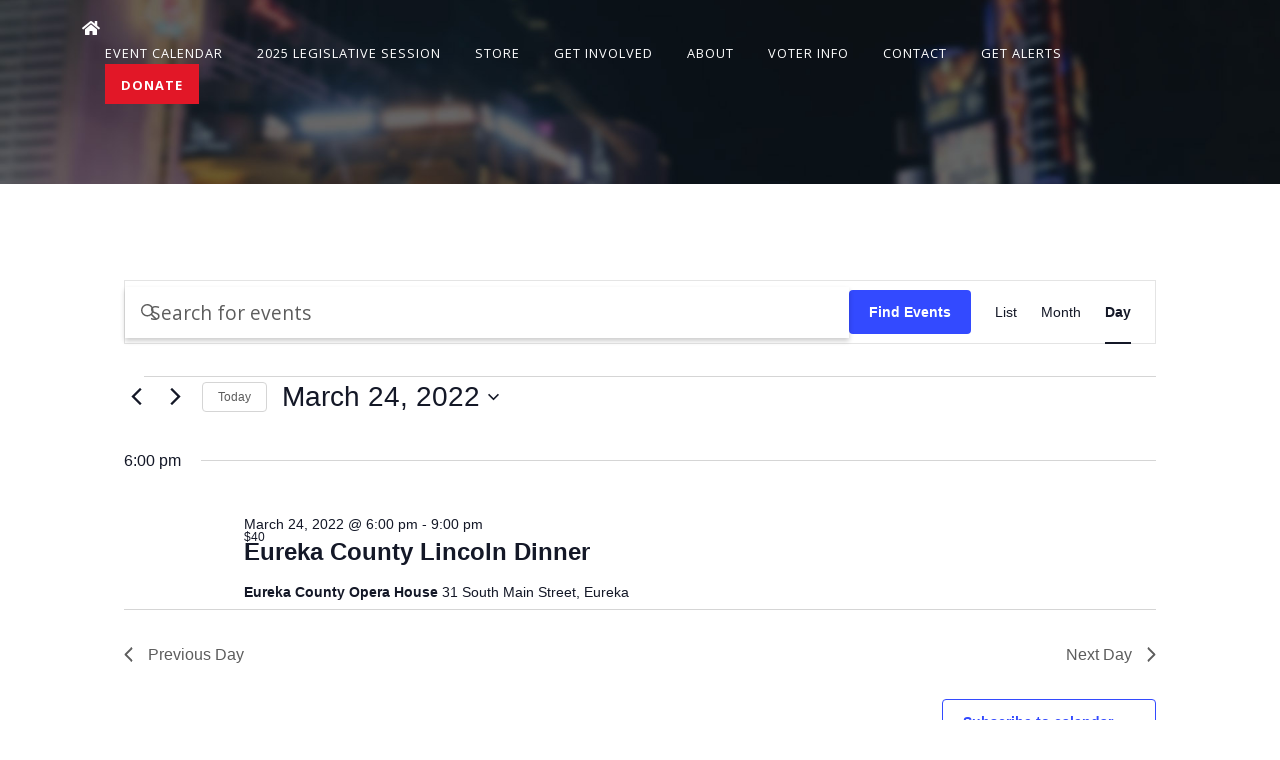

--- FILE ---
content_type: text/html; charset=UTF-8
request_url: https://nevadagop.org/events/2022-03-24/
body_size: 23253
content:
<!DOCTYPE html>
<html lang="en-US">

<head>
  <meta http-equiv="content-type" content="text/html; charset=UTF-8" />
  <!-- Stylesheets
	============================================= -->
  <title>Events for March 24, 2022 &#8211; Nevada Republican Party</title>
<link rel='stylesheet' id='tribe-events-views-v2-bootstrap-datepicker-styles-css' href='https://nevadagop.org/wp-content/plugins/the-events-calendar/vendor/bootstrap-datepicker/css/bootstrap-datepicker.standalone.min.css?ver=6.15.14' type='text/css' media='all' />
<link rel='stylesheet' id='tec-variables-skeleton-css' href='https://nevadagop.org/wp-content/plugins/the-events-calendar/common/build/css/variables-skeleton.css?ver=6.10.1' type='text/css' media='all' />
<link rel='stylesheet' id='tribe-common-skeleton-style-css' href='https://nevadagop.org/wp-content/plugins/the-events-calendar/common/build/css/common-skeleton.css?ver=6.10.1' type='text/css' media='all' />
<link rel='stylesheet' id='tribe-tooltipster-css-css' href='https://nevadagop.org/wp-content/plugins/the-events-calendar/common/vendor/tooltipster/tooltipster.bundle.min.css?ver=6.10.1' type='text/css' media='all' />
<link rel='stylesheet' id='tribe-events-views-v2-skeleton-css' href='https://nevadagop.org/wp-content/plugins/the-events-calendar/build/css/views-skeleton.css?ver=6.15.14' type='text/css' media='all' />
<link rel='stylesheet' id='tec-variables-full-css' href='https://nevadagop.org/wp-content/plugins/the-events-calendar/common/build/css/variables-full.css?ver=6.10.1' type='text/css' media='all' />
<link rel='stylesheet' id='tribe-common-full-style-css' href='https://nevadagop.org/wp-content/plugins/the-events-calendar/common/build/css/common-full.css?ver=6.10.1' type='text/css' media='all' />
<link rel='stylesheet' id='tribe-events-views-v2-full-css' href='https://nevadagop.org/wp-content/plugins/the-events-calendar/build/css/views-full.css?ver=6.15.14' type='text/css' media='all' />
<link rel='stylesheet' id='tribe-events-views-v2-print-css' href='https://nevadagop.org/wp-content/plugins/the-events-calendar/build/css/views-print.css?ver=6.15.14' type='text/css' media='print' />
<link rel='stylesheet' id='tribe-events-pro-views-v2-print-css' href='https://nevadagop.org/wp-content/plugins/events-calendar-pro/build/css/views-print.css?ver=7.7.12' type='text/css' media='print' />
<meta name='robots' content='max-image-preview:large' />
	<style>img:is([sizes="auto" i], [sizes^="auto," i]) { contain-intrinsic-size: 3000px 1500px }</style>
	<link rel='dns-prefetch' href='//cdn.jsdelivr.net' />
<link rel='dns-prefetch' href='//fonts.googleapis.com' />
<link rel='dns-prefetch' href='//cdnjs.cloudflare.com' />
<link rel="alternate" type="application/rss+xml" title="Nevada Republican Party &raquo; Feed" href="https://nevadagop.org/feed/" />
<link rel="alternate" type="application/rss+xml" title="Nevada Republican Party &raquo; Comments Feed" href="https://nevadagop.org/comments/feed/" />
<link rel="alternate" type="text/calendar" title="Nevada Republican Party &raquo; iCal Feed" href="https://nevadagop.org/events/2026-01-28/?ical=1/" />
<link rel="alternate" type="application/rss+xml" title="Nevada Republican Party &raquo; Events Feed" href="https://nevadagop.org/events/feed/" />
<script type="text/javascript">
/* <![CDATA[ */
window._wpemojiSettings = {"baseUrl":"https:\/\/s.w.org\/images\/core\/emoji\/16.0.1\/72x72\/","ext":".png","svgUrl":"https:\/\/s.w.org\/images\/core\/emoji\/16.0.1\/svg\/","svgExt":".svg","source":{"concatemoji":"https:\/\/nevadagop.org\/wp-includes\/js\/wp-emoji-release.min.js?ver=6.8.3"}};
/*! This file is auto-generated */
!function(s,n){var o,i,e;function c(e){try{var t={supportTests:e,timestamp:(new Date).valueOf()};sessionStorage.setItem(o,JSON.stringify(t))}catch(e){}}function p(e,t,n){e.clearRect(0,0,e.canvas.width,e.canvas.height),e.fillText(t,0,0);var t=new Uint32Array(e.getImageData(0,0,e.canvas.width,e.canvas.height).data),a=(e.clearRect(0,0,e.canvas.width,e.canvas.height),e.fillText(n,0,0),new Uint32Array(e.getImageData(0,0,e.canvas.width,e.canvas.height).data));return t.every(function(e,t){return e===a[t]})}function u(e,t){e.clearRect(0,0,e.canvas.width,e.canvas.height),e.fillText(t,0,0);for(var n=e.getImageData(16,16,1,1),a=0;a<n.data.length;a++)if(0!==n.data[a])return!1;return!0}function f(e,t,n,a){switch(t){case"flag":return n(e,"\ud83c\udff3\ufe0f\u200d\u26a7\ufe0f","\ud83c\udff3\ufe0f\u200b\u26a7\ufe0f")?!1:!n(e,"\ud83c\udde8\ud83c\uddf6","\ud83c\udde8\u200b\ud83c\uddf6")&&!n(e,"\ud83c\udff4\udb40\udc67\udb40\udc62\udb40\udc65\udb40\udc6e\udb40\udc67\udb40\udc7f","\ud83c\udff4\u200b\udb40\udc67\u200b\udb40\udc62\u200b\udb40\udc65\u200b\udb40\udc6e\u200b\udb40\udc67\u200b\udb40\udc7f");case"emoji":return!a(e,"\ud83e\udedf")}return!1}function g(e,t,n,a){var r="undefined"!=typeof WorkerGlobalScope&&self instanceof WorkerGlobalScope?new OffscreenCanvas(300,150):s.createElement("canvas"),o=r.getContext("2d",{willReadFrequently:!0}),i=(o.textBaseline="top",o.font="600 32px Arial",{});return e.forEach(function(e){i[e]=t(o,e,n,a)}),i}function t(e){var t=s.createElement("script");t.src=e,t.defer=!0,s.head.appendChild(t)}"undefined"!=typeof Promise&&(o="wpEmojiSettingsSupports",i=["flag","emoji"],n.supports={everything:!0,everythingExceptFlag:!0},e=new Promise(function(e){s.addEventListener("DOMContentLoaded",e,{once:!0})}),new Promise(function(t){var n=function(){try{var e=JSON.parse(sessionStorage.getItem(o));if("object"==typeof e&&"number"==typeof e.timestamp&&(new Date).valueOf()<e.timestamp+604800&&"object"==typeof e.supportTests)return e.supportTests}catch(e){}return null}();if(!n){if("undefined"!=typeof Worker&&"undefined"!=typeof OffscreenCanvas&&"undefined"!=typeof URL&&URL.createObjectURL&&"undefined"!=typeof Blob)try{var e="postMessage("+g.toString()+"("+[JSON.stringify(i),f.toString(),p.toString(),u.toString()].join(",")+"));",a=new Blob([e],{type:"text/javascript"}),r=new Worker(URL.createObjectURL(a),{name:"wpTestEmojiSupports"});return void(r.onmessage=function(e){c(n=e.data),r.terminate(),t(n)})}catch(e){}c(n=g(i,f,p,u))}t(n)}).then(function(e){for(var t in e)n.supports[t]=e[t],n.supports.everything=n.supports.everything&&n.supports[t],"flag"!==t&&(n.supports.everythingExceptFlag=n.supports.everythingExceptFlag&&n.supports[t]);n.supports.everythingExceptFlag=n.supports.everythingExceptFlag&&!n.supports.flag,n.DOMReady=!1,n.readyCallback=function(){n.DOMReady=!0}}).then(function(){return e}).then(function(){var e;n.supports.everything||(n.readyCallback(),(e=n.source||{}).concatemoji?t(e.concatemoji):e.wpemoji&&e.twemoji&&(t(e.twemoji),t(e.wpemoji)))}))}((window,document),window._wpemojiSettings);
/* ]]> */
</script>
<link rel='stylesheet' id='tribe-events-virtual-skeleton-css' href='https://nevadagop.org/wp-content/plugins/events-calendar-pro/build/css/events-virtual-skeleton.css?ver=7.7.12' type='text/css' media='all' />
<link rel='stylesheet' id='tribe-events-virtual-full-css' href='https://nevadagop.org/wp-content/plugins/events-calendar-pro/build/css/events-virtual-full.css?ver=7.7.12' type='text/css' media='all' />
<link rel='stylesheet' id='tec-events-pro-single-css' href='https://nevadagop.org/wp-content/plugins/events-calendar-pro/build/css/events-single.css?ver=7.7.12' type='text/css' media='all' />
<link rel='stylesheet' id='tribe-events-pro-mini-calendar-block-styles-css' href='https://nevadagop.org/wp-content/plugins/events-calendar-pro/build/css/tribe-events-pro-mini-calendar-block.css?ver=7.7.12' type='text/css' media='all' />
<style id='wp-emoji-styles-inline-css' type='text/css'>

	img.wp-smiley, img.emoji {
		display: inline !important;
		border: none !important;
		box-shadow: none !important;
		height: 1em !important;
		width: 1em !important;
		margin: 0 0.07em !important;
		vertical-align: -0.1em !important;
		background: none !important;
		padding: 0 !important;
	}
</style>
<link rel='stylesheet' id='wp-block-library-css' href='https://nevadagop.org/wp-includes/css/dist/block-library/style.min.css?ver=6.8.3' type='text/css' media='all' />
<style id='classic-theme-styles-inline-css' type='text/css'>
/*! This file is auto-generated */
.wp-block-button__link{color:#fff;background-color:#32373c;border-radius:9999px;box-shadow:none;text-decoration:none;padding:calc(.667em + 2px) calc(1.333em + 2px);font-size:1.125em}.wp-block-file__button{background:#32373c;color:#fff;text-decoration:none}
</style>
<link rel='stylesheet' id='wp-components-css' href='https://nevadagop.org/wp-includes/css/dist/components/style.min.css?ver=6.8.3' type='text/css' media='all' />
<link rel='stylesheet' id='wp-preferences-css' href='https://nevadagop.org/wp-includes/css/dist/preferences/style.min.css?ver=6.8.3' type='text/css' media='all' />
<link rel='stylesheet' id='wp-block-editor-css' href='https://nevadagop.org/wp-includes/css/dist/block-editor/style.min.css?ver=6.8.3' type='text/css' media='all' />
<link rel='stylesheet' id='popup-maker-block-library-style-css' href='https://nevadagop.org/wp-content/plugins/popup-maker/dist/packages/block-library-style.css?ver=dbea705cfafe089d65f1' type='text/css' media='all' />
<style id='global-styles-inline-css' type='text/css'>
:root{--wp--preset--aspect-ratio--square: 1;--wp--preset--aspect-ratio--4-3: 4/3;--wp--preset--aspect-ratio--3-4: 3/4;--wp--preset--aspect-ratio--3-2: 3/2;--wp--preset--aspect-ratio--2-3: 2/3;--wp--preset--aspect-ratio--16-9: 16/9;--wp--preset--aspect-ratio--9-16: 9/16;--wp--preset--color--black: #000000;--wp--preset--color--cyan-bluish-gray: #abb8c3;--wp--preset--color--white: #ffffff;--wp--preset--color--pale-pink: #f78da7;--wp--preset--color--vivid-red: #cf2e2e;--wp--preset--color--luminous-vivid-orange: #ff6900;--wp--preset--color--luminous-vivid-amber: #fcb900;--wp--preset--color--light-green-cyan: #7bdcb5;--wp--preset--color--vivid-green-cyan: #00d084;--wp--preset--color--pale-cyan-blue: #8ed1fc;--wp--preset--color--vivid-cyan-blue: #0693e3;--wp--preset--color--vivid-purple: #9b51e0;--wp--preset--gradient--vivid-cyan-blue-to-vivid-purple: linear-gradient(135deg,rgba(6,147,227,1) 0%,rgb(155,81,224) 100%);--wp--preset--gradient--light-green-cyan-to-vivid-green-cyan: linear-gradient(135deg,rgb(122,220,180) 0%,rgb(0,208,130) 100%);--wp--preset--gradient--luminous-vivid-amber-to-luminous-vivid-orange: linear-gradient(135deg,rgba(252,185,0,1) 0%,rgba(255,105,0,1) 100%);--wp--preset--gradient--luminous-vivid-orange-to-vivid-red: linear-gradient(135deg,rgba(255,105,0,1) 0%,rgb(207,46,46) 100%);--wp--preset--gradient--very-light-gray-to-cyan-bluish-gray: linear-gradient(135deg,rgb(238,238,238) 0%,rgb(169,184,195) 100%);--wp--preset--gradient--cool-to-warm-spectrum: linear-gradient(135deg,rgb(74,234,220) 0%,rgb(151,120,209) 20%,rgb(207,42,186) 40%,rgb(238,44,130) 60%,rgb(251,105,98) 80%,rgb(254,248,76) 100%);--wp--preset--gradient--blush-light-purple: linear-gradient(135deg,rgb(255,206,236) 0%,rgb(152,150,240) 100%);--wp--preset--gradient--blush-bordeaux: linear-gradient(135deg,rgb(254,205,165) 0%,rgb(254,45,45) 50%,rgb(107,0,62) 100%);--wp--preset--gradient--luminous-dusk: linear-gradient(135deg,rgb(255,203,112) 0%,rgb(199,81,192) 50%,rgb(65,88,208) 100%);--wp--preset--gradient--pale-ocean: linear-gradient(135deg,rgb(255,245,203) 0%,rgb(182,227,212) 50%,rgb(51,167,181) 100%);--wp--preset--gradient--electric-grass: linear-gradient(135deg,rgb(202,248,128) 0%,rgb(113,206,126) 100%);--wp--preset--gradient--midnight: linear-gradient(135deg,rgb(2,3,129) 0%,rgb(40,116,252) 100%);--wp--preset--font-size--small: 13px;--wp--preset--font-size--medium: 20px;--wp--preset--font-size--large: 36px;--wp--preset--font-size--x-large: 42px;--wp--preset--spacing--20: 0.44rem;--wp--preset--spacing--30: 0.67rem;--wp--preset--spacing--40: 1rem;--wp--preset--spacing--50: 1.5rem;--wp--preset--spacing--60: 2.25rem;--wp--preset--spacing--70: 3.38rem;--wp--preset--spacing--80: 5.06rem;--wp--preset--shadow--natural: 6px 6px 9px rgba(0, 0, 0, 0.2);--wp--preset--shadow--deep: 12px 12px 50px rgba(0, 0, 0, 0.4);--wp--preset--shadow--sharp: 6px 6px 0px rgba(0, 0, 0, 0.2);--wp--preset--shadow--outlined: 6px 6px 0px -3px rgba(255, 255, 255, 1), 6px 6px rgba(0, 0, 0, 1);--wp--preset--shadow--crisp: 6px 6px 0px rgba(0, 0, 0, 1);}:where(.is-layout-flex){gap: 0.5em;}:where(.is-layout-grid){gap: 0.5em;}body .is-layout-flex{display: flex;}.is-layout-flex{flex-wrap: wrap;align-items: center;}.is-layout-flex > :is(*, div){margin: 0;}body .is-layout-grid{display: grid;}.is-layout-grid > :is(*, div){margin: 0;}:where(.wp-block-columns.is-layout-flex){gap: 2em;}:where(.wp-block-columns.is-layout-grid){gap: 2em;}:where(.wp-block-post-template.is-layout-flex){gap: 1.25em;}:where(.wp-block-post-template.is-layout-grid){gap: 1.25em;}.has-black-color{color: var(--wp--preset--color--black) !important;}.has-cyan-bluish-gray-color{color: var(--wp--preset--color--cyan-bluish-gray) !important;}.has-white-color{color: var(--wp--preset--color--white) !important;}.has-pale-pink-color{color: var(--wp--preset--color--pale-pink) !important;}.has-vivid-red-color{color: var(--wp--preset--color--vivid-red) !important;}.has-luminous-vivid-orange-color{color: var(--wp--preset--color--luminous-vivid-orange) !important;}.has-luminous-vivid-amber-color{color: var(--wp--preset--color--luminous-vivid-amber) !important;}.has-light-green-cyan-color{color: var(--wp--preset--color--light-green-cyan) !important;}.has-vivid-green-cyan-color{color: var(--wp--preset--color--vivid-green-cyan) !important;}.has-pale-cyan-blue-color{color: var(--wp--preset--color--pale-cyan-blue) !important;}.has-vivid-cyan-blue-color{color: var(--wp--preset--color--vivid-cyan-blue) !important;}.has-vivid-purple-color{color: var(--wp--preset--color--vivid-purple) !important;}.has-black-background-color{background-color: var(--wp--preset--color--black) !important;}.has-cyan-bluish-gray-background-color{background-color: var(--wp--preset--color--cyan-bluish-gray) !important;}.has-white-background-color{background-color: var(--wp--preset--color--white) !important;}.has-pale-pink-background-color{background-color: var(--wp--preset--color--pale-pink) !important;}.has-vivid-red-background-color{background-color: var(--wp--preset--color--vivid-red) !important;}.has-luminous-vivid-orange-background-color{background-color: var(--wp--preset--color--luminous-vivid-orange) !important;}.has-luminous-vivid-amber-background-color{background-color: var(--wp--preset--color--luminous-vivid-amber) !important;}.has-light-green-cyan-background-color{background-color: var(--wp--preset--color--light-green-cyan) !important;}.has-vivid-green-cyan-background-color{background-color: var(--wp--preset--color--vivid-green-cyan) !important;}.has-pale-cyan-blue-background-color{background-color: var(--wp--preset--color--pale-cyan-blue) !important;}.has-vivid-cyan-blue-background-color{background-color: var(--wp--preset--color--vivid-cyan-blue) !important;}.has-vivid-purple-background-color{background-color: var(--wp--preset--color--vivid-purple) !important;}.has-black-border-color{border-color: var(--wp--preset--color--black) !important;}.has-cyan-bluish-gray-border-color{border-color: var(--wp--preset--color--cyan-bluish-gray) !important;}.has-white-border-color{border-color: var(--wp--preset--color--white) !important;}.has-pale-pink-border-color{border-color: var(--wp--preset--color--pale-pink) !important;}.has-vivid-red-border-color{border-color: var(--wp--preset--color--vivid-red) !important;}.has-luminous-vivid-orange-border-color{border-color: var(--wp--preset--color--luminous-vivid-orange) !important;}.has-luminous-vivid-amber-border-color{border-color: var(--wp--preset--color--luminous-vivid-amber) !important;}.has-light-green-cyan-border-color{border-color: var(--wp--preset--color--light-green-cyan) !important;}.has-vivid-green-cyan-border-color{border-color: var(--wp--preset--color--vivid-green-cyan) !important;}.has-pale-cyan-blue-border-color{border-color: var(--wp--preset--color--pale-cyan-blue) !important;}.has-vivid-cyan-blue-border-color{border-color: var(--wp--preset--color--vivid-cyan-blue) !important;}.has-vivid-purple-border-color{border-color: var(--wp--preset--color--vivid-purple) !important;}.has-vivid-cyan-blue-to-vivid-purple-gradient-background{background: var(--wp--preset--gradient--vivid-cyan-blue-to-vivid-purple) !important;}.has-light-green-cyan-to-vivid-green-cyan-gradient-background{background: var(--wp--preset--gradient--light-green-cyan-to-vivid-green-cyan) !important;}.has-luminous-vivid-amber-to-luminous-vivid-orange-gradient-background{background: var(--wp--preset--gradient--luminous-vivid-amber-to-luminous-vivid-orange) !important;}.has-luminous-vivid-orange-to-vivid-red-gradient-background{background: var(--wp--preset--gradient--luminous-vivid-orange-to-vivid-red) !important;}.has-very-light-gray-to-cyan-bluish-gray-gradient-background{background: var(--wp--preset--gradient--very-light-gray-to-cyan-bluish-gray) !important;}.has-cool-to-warm-spectrum-gradient-background{background: var(--wp--preset--gradient--cool-to-warm-spectrum) !important;}.has-blush-light-purple-gradient-background{background: var(--wp--preset--gradient--blush-light-purple) !important;}.has-blush-bordeaux-gradient-background{background: var(--wp--preset--gradient--blush-bordeaux) !important;}.has-luminous-dusk-gradient-background{background: var(--wp--preset--gradient--luminous-dusk) !important;}.has-pale-ocean-gradient-background{background: var(--wp--preset--gradient--pale-ocean) !important;}.has-electric-grass-gradient-background{background: var(--wp--preset--gradient--electric-grass) !important;}.has-midnight-gradient-background{background: var(--wp--preset--gradient--midnight) !important;}.has-small-font-size{font-size: var(--wp--preset--font-size--small) !important;}.has-medium-font-size{font-size: var(--wp--preset--font-size--medium) !important;}.has-large-font-size{font-size: var(--wp--preset--font-size--large) !important;}.has-x-large-font-size{font-size: var(--wp--preset--font-size--x-large) !important;}
:where(.wp-block-post-template.is-layout-flex){gap: 1.25em;}:where(.wp-block-post-template.is-layout-grid){gap: 1.25em;}
:where(.wp-block-columns.is-layout-flex){gap: 2em;}:where(.wp-block-columns.is-layout-grid){gap: 2em;}
:root :where(.wp-block-pullquote){font-size: 1.5em;line-height: 1.6;}
</style>
<link rel='stylesheet' id='ctct_form_styles-css' href='https://nevadagop.org/wp-content/plugins/constant-contact-forms/assets/css/style.css?ver=2.16.0' type='text/css' media='all' />
<link rel='stylesheet' id='ce_responsive-css' href='https://nevadagop.org/wp-content/plugins/simple-embed-code/css/video-container.min.css?ver=2.5.1' type='text/css' media='all' />
<link rel='stylesheet' id='godaddy-styles-css' href='https://nevadagop.org/wp-content/mu-plugins/vendor/wpex/godaddy-launch/includes/Dependencies/GoDaddy/Styles/build/latest.css?ver=2.0.2' type='text/css' media='all' />
<link rel='stylesheet' id='real-time-validation-plugin-styles-css' href='https://nevadagop.org/wp-content/plugins/real-time-validation-for-gravity-forms/public/assets/css/public.css?ver=1.7.0' type='text/css' media='all' />
<link rel='stylesheet' id='google_fonts-css' href='https://fonts.googleapis.com/css2?family=Open+Sans%3Aital%2Cwght%400%2C400%3B0%2C600%3B0%2C700%3B1%2C300&#038;display=swap&#038;ver=1769607925' type='text/css' media='all' />
<link rel='stylesheet' id='font_awesome-css' href='https://cdnjs.cloudflare.com/ajax/libs/font-awesome/5.13.0/css/all.min.css?ver=1769607925' type='text/css' media='all' />
<link rel='stylesheet' id='splide_style-css' href='https://cdn.jsdelivr.net/npm/@splidejs/splide@latest/dist/css/splide.min.css?ver=6.8.3' type='text/css' media='all' />
<link rel='stylesheet' id='bootstrap5_style-css' href='https://cdn.jsdelivr.net/npm/bootstrap@5.0.2/dist/css/bootstrap.min.css?ver=1769607925' type='text/css' media='all' />
<link rel='stylesheet' id='custom_theme_style-css' href='https://nevadagop.org/wp-content/themes/nvgop-new/style.css?ver=1769607925' type='text/css' media='all' />
<link rel='stylesheet' id='tablepress-default-css' href='https://nevadagop.org/wp-content/plugins/tablepress/css/build/default.css?ver=3.2.6' type='text/css' media='all' />
<script>var jquery_placeholder_url = 'https://nevadagop.org/wp-content/plugins/gravity-forms-placeholders/jquery.placeholder-1.0.1.js';</script><script type="text/javascript" src="https://nevadagop.org/wp-includes/js/jquery/jquery.min.js?ver=3.7.1" id="jquery-core-js"></script>
<script type="text/javascript" src="https://nevadagop.org/wp-includes/js/jquery/jquery-migrate.min.js?ver=3.4.1" id="jquery-migrate-js"></script>
<script type="text/javascript" src="https://nevadagop.org/wp-content/plugins/the-events-calendar/common/build/js/tribe-common.js?ver=9c44e11f3503a33e9540" id="tribe-common-js"></script>
<script type="text/javascript" src="https://nevadagop.org/wp-content/plugins/the-events-calendar/build/js/views/breakpoints.js?ver=4208de2df2852e0b91ec" id="tribe-events-views-v2-breakpoints-js"></script>
<script type="text/javascript" src="https://nevadagop.org/wp-content/plugins/real-time-validation-for-gravity-forms/public/assets/js/livevalidation_standalone.js?ver=1.7.0" id="real-time-validation-live-validation-js"></script>
<script type="text/javascript" src="https://nevadagop.org/wp-content/plugins/real-time-validation-for-gravity-forms/public/assets/js/public.js?ver=1.7.0" id="real-time-validation-plugin-script-js"></script>
<script type="text/javascript" src="https://nevadagop.org/wp-content/plugins/real-time-validation-for-gravity-forms/public/assets/js/default_validation.js?ver=1.7.0" id="real-time-validation-plugin-defaiult-skin-js-js"></script>
<script type="text/javascript" src="https://cdn.jsdelivr.net/npm/bootstrap@5.0.2/dist/js/bootstrap.min.js?ver=1" id="bootstrap5_script-js"></script>
<script type="text/javascript" src="https://nevadagop.org/wp-content/plugins/gravity-forms-placeholders/gf.placeholders.js?ver=1.0" id="_gf_placeholders-js"></script>
<link rel="https://api.w.org/" href="https://nevadagop.org/wp-json/" /><link rel="EditURI" type="application/rsd+xml" title="RSD" href="https://nevadagop.org/xmlrpc.php?rsd" />
<meta name="generator" content="WordPress 6.8.3" />
<meta name="tec-api-version" content="v1"><meta name="tec-api-origin" content="https://nevadagop.org"><link rel="alternate" href="https://nevadagop.org/wp-json/tribe/events/v1/" />
<link rel="canonical" id="tec-seo-meta-tag" href="https://nevadagop.org/events/2022-03-24/" />
		<style type="text/css" id="wp-custom-css">
			.tribe-events-calendar-month__header {
	width: 91%;
}

.tribe-events-calendar-list__event-header {
	position: relative !important;
}		</style>
		  <meta name="viewport" content="width=device-width, initial-scale=1" />
  <link rel="preconnect" href="https://fonts.googleapis.com">
  <link rel="preconnect" href="https://fonts.gstatic.com" crossorigin>
  <link href="https://fonts.googleapis.com/css2?family=Open+Sans:ital,wght@0,400;0,600;0,700;1,300&display=swap" rel="stylesheet">
</head>

<style>html{margin-top:0!important;}.hero-small a{color:#fff;text-decoration:underline;}.hero-small a:hover{color:#fff;}</style>

<body class="archive post-type-archive post-type-archive-tribe_events wp-theme-nvgop-new tribe-events-page-template tribe-no-js tribe-filter-live ctct-nvgop-new">

<header class="container-fluid p-0" role="banner">
        <div class="container py-3">
        <div class="row justify-content-between align-items-center">
            <div class="col-auto">
                <a href="/">
                    <i class="fas fa-home white-txt"></i>
                </a>
            </div>
            <div class="col-auto">
                <nav class="navigation-menu d-none d-lg-flex align-items-center">
                    <div class="mx-2">
                        <div class="menu-new-primary-container"><ul id="menu-new-primary" class="menu"><li id="menu-item-44987" class="menu-item menu-item-type-custom menu-item-object-custom menu-item-44987"><a href="https://nevadagop.org/events/">Event Calendar</a></li>
<li id="menu-item-47820" class="menu-item menu-item-type-post_type menu-item-object-page menu-item-has-children menu-item-47820"><a href="https://nevadagop.org/nevada-republican-elected-officials/">2025 Legislative Session</a>
<ul class="sub-menu">
	<li id="menu-item-49728" class="menu-item menu-item-type-post_type menu-item-object-post menu-item-49728"><a href="https://nevadagop.org/nvgop-testimony-ab-597/">Send in Veto Requests Now!</a></li>
	<li id="menu-item-47877" class="menu-item menu-item-type-post_type menu-item-object-post menu-item-47877"><a href="https://nevadagop.org/advocacy/">Find My Legislators</a></li>
</ul>
</li>
<li id="menu-item-42528" class="menu-item menu-item-type-custom menu-item-object-custom menu-item-42528"><a href="https://secure.winred.com/nvgop/storefront/">Store</a></li>
<li id="menu-item-42547" class="menu-item menu-item-type-post_type menu-item-object-page menu-item-has-children menu-item-42547"><a href="https://nevadagop.org/get-involved/">Get Involved</a>
<ul class="sub-menu">
	<li id="menu-item-49461" class="menu-item menu-item-type-post_type menu-item-object-page menu-item-49461"><a href="https://nevadagop.org/nvgopapp/">Download The New NVGOP App</a></li>
	<li id="menu-item-43636" class="menu-item menu-item-type-post_type menu-item-object-page menu-item-43636"><a href="https://nevadagop.org/get-involved-2/">Volunteer</a></li>
	<li id="menu-item-43639" class="menu-item menu-item-type-custom menu-item-object-custom menu-item-43639"><a href="https://nevadagop.org/landing/sagebrush-caucus/">Join The Sagebrush Caucus</a></li>
	<li id="menu-item-43637" class="menu-item menu-item-type-post_type menu-item-object-page menu-item-43637"><a href="https://nevadagop.org/elections/">Nominate a Community Member</a></li>
	<li id="menu-item-43642" class="menu-item menu-item-type-custom menu-item-object-custom menu-item-43642"><a href="https://www.votervoice.net/iframes/NevadaGOP/newsletters/353715?isInformationalBroadcast=true">NVGOP Newsletter</a></li>
</ul>
</li>
<li id="menu-item-42593" class="menu-item menu-item-type-custom menu-item-object-custom menu-item-has-children menu-item-42593"><a href="#">About</a>
<ul class="sub-menu">
	<li id="menu-item-42577" class="menu-item menu-item-type-post_type menu-item-object-page menu-item-42577"><a href="https://nevadagop.org/leadership/">Leadership</a></li>
	<li id="menu-item-43628" class="menu-item menu-item-type-post_type menu-item-object-page menu-item-43628"><a href="https://nevadagop.org/about-us/history-of-gop/">History of the GOP</a></li>
	<li id="menu-item-43629" class="menu-item menu-item-type-post_type menu-item-object-page menu-item-43629"><a href="https://nevadagop.org/about-us/2020-party-platform/">2024 Party Platform</a></li>
	<li id="menu-item-43630" class="menu-item menu-item-type-post_type menu-item-object-page menu-item-43630"><a href="https://nevadagop.org/about-us/standing-rules-of-nvgop/">Standing Rules of the NVGOP</a></li>
	<li id="menu-item-43631" class="menu-item menu-item-type-post_type menu-item-object-page menu-item-43631"><a href="https://nevadagop.org/about-us/nevada-republican-resolutions/">Nevada Republican Resolutions</a></li>
	<li id="menu-item-43632" class="menu-item menu-item-type-post_type menu-item-object-page menu-item-43632"><a href="https://nevadagop.org/about-us/bylaws/">Bylaws</a></li>
	<li id="menu-item-43633" class="menu-item menu-item-type-post_type menu-item-object-page menu-item-43633"><a href="https://nevadagop.org/about-us/republican-clubs-in-nevada/">Republican Clubs in Nevada</a></li>
	<li id="menu-item-43634" class="menu-item menu-item-type-post_type menu-item-object-page menu-item-43634"><a href="https://nevadagop.org/about-us/nevada-republican-county-parties/">Nevada Republican County Parties</a></li>
</ul>
</li>
<li id="menu-item-42594" class="menu-item menu-item-type-custom menu-item-object-custom menu-item-has-children menu-item-42594"><a href="https://www.nvsos.gov/sos/elections/voters">Voter Info</a>
<ul class="sub-menu">
	<li id="menu-item-43626" class="menu-item menu-item-type-custom menu-item-object-custom menu-item-43626"><a href="https://vote.gop/?utm_source=NVGOP">Register to Vote</a></li>
</ul>
</li>
<li id="menu-item-42545" class="menu-item menu-item-type-post_type menu-item-object-page menu-item-42545"><a href="https://nevadagop.org/contact/">Contact</a></li>
<li id="menu-item-42544" class="menu-item menu-item-type-post_type menu-item-object-page menu-item-42544"><a href="https://nevadagop.org/get-alerts/">Get Alerts</a></li>
<li id="menu-item-42551" class="menu-item menu-item-type-custom menu-item-object-custom menu-item-42551"><a href="https://secure.winred.com/nvgop/donate">Donate</a></li>
</ul></div>                    </div>
                </nav>
                <div id="burger-nav" role="button" aria-label="Open navigation" class="d-lg-none">
                    <span></span>
                    <span></span>
                    <span></span>
                    <span></span>
                </div>
            </div>
        </div>
    </div>
    <nav class="mobile-nav d-flex
    justify-content-center align-items-center">
    <div class="menu-new-primary-container"><ul id="menu-new-primary-1" class="menu"><li class="menu-item menu-item-type-custom menu-item-object-custom menu-item-44987"><a href="https://nevadagop.org/events/">Event Calendar</a></li>
<li class="menu-item menu-item-type-post_type menu-item-object-page menu-item-has-children menu-item-47820"><a href="https://nevadagop.org/nevada-republican-elected-officials/">2025 Legislative Session</a>
<ul class="sub-menu">
	<li class="menu-item menu-item-type-post_type menu-item-object-post menu-item-49728"><a href="https://nevadagop.org/nvgop-testimony-ab-597/">Send in Veto Requests Now!</a></li>
	<li class="menu-item menu-item-type-post_type menu-item-object-post menu-item-47877"><a href="https://nevadagop.org/advocacy/">Find My Legislators</a></li>
</ul>
</li>
<li class="menu-item menu-item-type-custom menu-item-object-custom menu-item-42528"><a href="https://secure.winred.com/nvgop/storefront/">Store</a></li>
<li class="menu-item menu-item-type-post_type menu-item-object-page menu-item-has-children menu-item-42547"><a href="https://nevadagop.org/get-involved/">Get Involved</a>
<ul class="sub-menu">
	<li class="menu-item menu-item-type-post_type menu-item-object-page menu-item-49461"><a href="https://nevadagop.org/nvgopapp/">Download The New NVGOP App</a></li>
	<li class="menu-item menu-item-type-post_type menu-item-object-page menu-item-43636"><a href="https://nevadagop.org/get-involved-2/">Volunteer</a></li>
	<li class="menu-item menu-item-type-custom menu-item-object-custom menu-item-43639"><a href="https://nevadagop.org/landing/sagebrush-caucus/">Join The Sagebrush Caucus</a></li>
	<li class="menu-item menu-item-type-post_type menu-item-object-page menu-item-43637"><a href="https://nevadagop.org/elections/">Nominate a Community Member</a></li>
	<li class="menu-item menu-item-type-custom menu-item-object-custom menu-item-43642"><a href="https://www.votervoice.net/iframes/NevadaGOP/newsletters/353715?isInformationalBroadcast=true">NVGOP Newsletter</a></li>
</ul>
</li>
<li class="menu-item menu-item-type-custom menu-item-object-custom menu-item-has-children menu-item-42593"><a href="#">About</a>
<ul class="sub-menu">
	<li class="menu-item menu-item-type-post_type menu-item-object-page menu-item-42577"><a href="https://nevadagop.org/leadership/">Leadership</a></li>
	<li class="menu-item menu-item-type-post_type menu-item-object-page menu-item-43628"><a href="https://nevadagop.org/about-us/history-of-gop/">History of the GOP</a></li>
	<li class="menu-item menu-item-type-post_type menu-item-object-page menu-item-43629"><a href="https://nevadagop.org/about-us/2020-party-platform/">2024 Party Platform</a></li>
	<li class="menu-item menu-item-type-post_type menu-item-object-page menu-item-43630"><a href="https://nevadagop.org/about-us/standing-rules-of-nvgop/">Standing Rules of the NVGOP</a></li>
	<li class="menu-item menu-item-type-post_type menu-item-object-page menu-item-43631"><a href="https://nevadagop.org/about-us/nevada-republican-resolutions/">Nevada Republican Resolutions</a></li>
	<li class="menu-item menu-item-type-post_type menu-item-object-page menu-item-43632"><a href="https://nevadagop.org/about-us/bylaws/">Bylaws</a></li>
	<li class="menu-item menu-item-type-post_type menu-item-object-page menu-item-43633"><a href="https://nevadagop.org/about-us/republican-clubs-in-nevada/">Republican Clubs in Nevada</a></li>
	<li class="menu-item menu-item-type-post_type menu-item-object-page menu-item-43634"><a href="https://nevadagop.org/about-us/nevada-republican-county-parties/">Nevada Republican County Parties</a></li>
</ul>
</li>
<li class="menu-item menu-item-type-custom menu-item-object-custom menu-item-has-children menu-item-42594"><a href="https://www.nvsos.gov/sos/elections/voters">Voter Info</a>
<ul class="sub-menu">
	<li class="menu-item menu-item-type-custom menu-item-object-custom menu-item-43626"><a href="https://vote.gop/?utm_source=NVGOP">Register to Vote</a></li>
</ul>
</li>
<li class="menu-item menu-item-type-post_type menu-item-object-page menu-item-42545"><a href="https://nevadagop.org/contact/">Contact</a></li>
<li class="menu-item menu-item-type-post_type menu-item-object-page menu-item-42544"><a href="https://nevadagop.org/get-alerts/">Get Alerts</a></li>
<li class="menu-item menu-item-type-custom menu-item-object-custom menu-item-42551"><a href="https://secure.winred.com/nvgop/donate">Donate</a></li>
</ul></div>    </nav>
</header>
<main role="main">
    <section class="full-bg pt-7" style="background-image:url('https://nevadagop.org/wp-content/themes/nvgop-new/assets/img/upcoming-events-hero.jpg');">
        <div class="container white-txt pt-7 pb-4">
            <div class="row">
                <div class="col-12 center-txt">
                                </div>
            </div>
        </div>
    </section>

    <section id="main" class="container">
        <div class="wrapper ">
                                    <div class="entry clearfix">
            <div
	 class="tribe-common tribe-events tribe-events-view tribe-events-view--day alignwide" 	data-js="tribe-events-view"
	data-view-rest-url="https://nevadagop.org/wp-json/tribe/views/v2/html"
	data-view-rest-method="GET"
	data-view-manage-url="1"
				data-view-breakpoint-pointer="911526ae-4d9a-469f-a7c3-89ad191ce3f0"
	 role="main">
	<section class="tribe-common-l-container tribe-events-l-container">
		<div
	class="tribe-events-view-loader tribe-common-a11y-hidden"
	role="alert"
	aria-live="polite"
>
	<span class="tribe-events-view-loader__text tribe-common-a11y-visual-hide">
		1 event found.	</span>
	<div class="tribe-events-view-loader__dots tribe-common-c-loader">
		<svg
	 class="tribe-common-c-svgicon tribe-common-c-svgicon--dot tribe-common-c-loader__dot tribe-common-c-loader__dot--first" 	aria-hidden="true"
	viewBox="0 0 15 15"
	xmlns="http://www.w3.org/2000/svg"
>
	<circle cx="7.5" cy="7.5" r="7.5"/>
</svg>
		<svg
	 class="tribe-common-c-svgicon tribe-common-c-svgicon--dot tribe-common-c-loader__dot tribe-common-c-loader__dot--second" 	aria-hidden="true"
	viewBox="0 0 15 15"
	xmlns="http://www.w3.org/2000/svg"
>
	<circle cx="7.5" cy="7.5" r="7.5"/>
</svg>
		<svg
	 class="tribe-common-c-svgicon tribe-common-c-svgicon--dot tribe-common-c-loader__dot tribe-common-c-loader__dot--third" 	aria-hidden="true"
	viewBox="0 0 15 15"
	xmlns="http://www.w3.org/2000/svg"
>
	<circle cx="7.5" cy="7.5" r="7.5"/>
</svg>
	</div>
</div>

		<script type="application/ld+json">
[{"@context":"http://schema.org","@type":"Event","name":"Eureka County Lincoln Dinner","description":"","url":"https://nevadagop.org/event/eureka-lincoln-dinner/","eventAttendanceMode":"https://schema.org/OfflineEventAttendanceMode","eventStatus":"https://schema.org/EventScheduled","startDate":"2022-03-24T18:00:00-07:00","endDate":"2022-03-24T21:00:00-07:00","location":{"@type":"Place","name":"Eureka County Opera House","description":"","url":"https://nevadagop.org/venue/eureka-county-opera-house/","address":{"@type":"PostalAddress","streetAddress":"31 South Main Street","addressLocality":"Eureka","addressRegion":"Nevada","postalCode":"89316"},"telephone":"","sameAs":""},"offers":{"@type":"Offer","price":"40","priceCurrency":"USD","url":"https://nevadagop.org/event/eureka-lincoln-dinner/","category":"primary","availability":"inStock","validFrom":"2022-03-22T00:00:00+00:00"},"performer":"Organization"}]
</script>
		<script data-js="tribe-events-view-data" type="application/json">
	{"slug":"day","prev_url":"https:\/\/nevadagop.org\/events\/2022-03-23\/","next_url":"https:\/\/nevadagop.org\/events\/2022-03-25\/","view_class":"Tribe\\Events\\Views\\V2\\Views\\Day_View","view_slug":"day","view_label":"Day","title":"Events \u2013 Nevada Republican Party","events":[10007493],"url":"https:\/\/nevadagop.org\/events\/2022-03-24\/","url_event_date":"2022-03-24","bar":{"keyword":"","date":"2022-03-24"},"today":"2026-01-28 00:00:00","now":"2026-01-28 05:45:25","home_url":"https:\/\/nevadagop.org","rest_url":"https:\/\/nevadagop.org\/wp-json\/tribe\/views\/v2\/html","rest_method":"GET","rest_nonce":"","should_manage_url":true,"today_url":"https:\/\/nevadagop.org\/events\/today\/","today_title":"Click to select today's date","today_label":"Today","prev_label":"2022-03-23","next_label":"2022-03-25","date_formats":{"compact":"Y-m-d","month_and_year_compact":"Y-m","month_and_year":"F Y","time_range_separator":" - ","date_time_separator":" @ "},"messages":[],"start_of_week":"0","header_title":"","header_title_element":"h1","content_title":"","breadcrumbs":[],"backlink":false,"before_events":"","after_events":"\n<!--\nThis calendar is powered by The Events Calendar.\nhttp:\/\/evnt.is\/18wn\n-->\n","display_events_bar":true,"disable_event_search":false,"live_refresh":true,"ical":{"display_link":true,"link":{"url":"https:\/\/nevadagop.org\/events\/2022-03-24\/?ical=1","text":"Export Events","title":"Use this to share calendar data with Google Calendar, Apple iCal and other compatible apps"}},"container_classes":["tribe-common","tribe-events","tribe-events-view","tribe-events-view--day","alignwide"],"container_data":[],"is_past":false,"breakpoints":{"xsmall":500,"medium":768,"full":960},"breakpoint_pointer":"911526ae-4d9a-469f-a7c3-89ad191ce3f0","is_initial_load":true,"public_views":{"list":{"view_class":"Tribe\\Events\\Views\\V2\\Views\\List_View","view_url":"https:\/\/nevadagop.org\/events\/list\/?tribe-bar-date=2022-03-24","view_label":"List","aria_label":"Display Events in List View"},"month":{"view_class":"Tribe\\Events\\Views\\V2\\Views\\Month_View","view_url":"https:\/\/nevadagop.org\/events\/month\/2022-03\/","view_label":"Month","aria_label":"Display Events in Month View"},"day":{"view_class":"Tribe\\Events\\Views\\V2\\Views\\Day_View","view_url":"https:\/\/nevadagop.org\/events\/2022-03-24\/","view_label":"Day","aria_label":"Display Events in Day View"}},"show_latest_past":true,"past":false,"next_rel":"next","prev_rel":"prev","subscribe_links":{"gcal":{"label":"Google Calendar","single_label":"Add to Google Calendar","visible":true,"block_slug":"hasGoogleCalendar"},"ical":{"label":"iCalendar","single_label":"Add to iCalendar","visible":true,"block_slug":"hasiCal"},"outlook-365":{"label":"Outlook 365","single_label":"Outlook 365","visible":true,"block_slug":"hasOutlook365"},"outlook-live":{"label":"Outlook Live","single_label":"Outlook Live","visible":true,"block_slug":"hasOutlookLive"},"ics":{"label":"Export .ics file","single_label":"Export .ics file","visible":true,"block_slug":null},"outlook-ics":{"label":"Export Outlook .ics file","single_label":"Export Outlook .ics file","visible":true,"block_slug":null}},"display_recurring_toggle":false,"_context":{"slug":"day"},"text":"Loading...","classes":["tribe-common-c-loader__dot","tribe-common-c-loader__dot--third"]}</script>

		
		
<header  class="tribe-events-header tribe-events-header--has-event-search" >
	
	
	
	
	<div
	 class="tribe-events-header__events-bar tribe-events-c-events-bar tribe-events-c-events-bar--border" 	data-js="tribe-events-events-bar"
>

	<h2 class="tribe-common-a11y-visual-hide">
		Events Search and Views Navigation	</h2>

			<button
	class="tribe-events-c-events-bar__search-button"
	aria-controls="tribe-events-search-container"
	aria-expanded="false"
	data-js="tribe-events-search-button"
>
	<svg
	 class="tribe-common-c-svgicon tribe-common-c-svgicon--search tribe-events-c-events-bar__search-button-icon-svg" 	aria-hidden="true"
	viewBox="0 0 16 16"
	xmlns="http://www.w3.org/2000/svg"
>
	<path fill-rule="evenodd" clip-rule="evenodd" d="M11.164 10.133L16 14.97 14.969 16l-4.836-4.836a6.225 6.225 0 01-3.875 1.352 6.24 6.24 0 01-4.427-1.832A6.272 6.272 0 010 6.258 6.24 6.24 0 011.831 1.83 6.272 6.272 0 016.258 0c1.67 0 3.235.658 4.426 1.831a6.272 6.272 0 011.832 4.427c0 1.422-.48 2.773-1.352 3.875zM6.258 1.458c-1.28 0-2.49.498-3.396 1.404-1.866 1.867-1.866 4.925 0 6.791a4.774 4.774 0 003.396 1.405c1.28 0 2.489-.498 3.395-1.405 1.867-1.866 1.867-4.924 0-6.79a4.774 4.774 0 00-3.395-1.405z"/>
</svg>
	<span class="tribe-events-c-events-bar__search-button-text tribe-common-a11y-visual-hide">
		Search	</span>
</button>

		<div
			class="tribe-events-c-events-bar__search-container"
			id="tribe-events-search-container"
			data-js="tribe-events-search-container"
		>
			<div
	class="tribe-events-c-events-bar__search"
	id="tribe-events-events-bar-search"
	data-js="tribe-events-events-bar-search"
>
	<form
		class="tribe-events-c-search tribe-events-c-events-bar__search-form"
		method="get"
		data-js="tribe-events-view-form"
		role="search"
	>
		<input type="hidden" name="tribe-events-views[url]" value="https://nevadagop.org/events/2022-03-24/" />

		<div class="tribe-events-c-search__input-group">
			<div
	class="tribe-common-form-control-text tribe-events-c-search__input-control tribe-events-c-search__input-control--keyword"
	data-js="tribe-events-events-bar-input-control"
>
	<label class="tribe-common-form-control-text__label" for="tribe-events-events-bar-keyword">
		Enter Keyword. Search for Events by Keyword.	</label>
	<input
		class="tribe-common-form-control-text__input tribe-events-c-search__input"
		data-js="tribe-events-events-bar-input-control-input"
		type="text"
		id="tribe-events-events-bar-keyword"
		name="tribe-events-views[tribe-bar-search]"
		value=""
		placeholder="Search for events"
		aria-label="Enter Keyword. Search for events by Keyword."
	/>
	<svg
	 class="tribe-common-c-svgicon tribe-common-c-svgicon--search tribe-events-c-search__input-control-icon-svg" 	aria-hidden="true"
	viewBox="0 0 16 16"
	xmlns="http://www.w3.org/2000/svg"
>
	<path fill-rule="evenodd" clip-rule="evenodd" d="M11.164 10.133L16 14.97 14.969 16l-4.836-4.836a6.225 6.225 0 01-3.875 1.352 6.24 6.24 0 01-4.427-1.832A6.272 6.272 0 010 6.258 6.24 6.24 0 011.831 1.83 6.272 6.272 0 016.258 0c1.67 0 3.235.658 4.426 1.831a6.272 6.272 0 011.832 4.427c0 1.422-.48 2.773-1.352 3.875zM6.258 1.458c-1.28 0-2.49.498-3.396 1.404-1.866 1.867-1.866 4.925 0 6.791a4.774 4.774 0 003.396 1.405c1.28 0 2.489-.498 3.395-1.405 1.867-1.866 1.867-4.924 0-6.79a4.774 4.774 0 00-3.395-1.405z"/>
</svg>
</div>
		</div>

		<button
	class="tribe-common-c-btn tribe-events-c-search__button"
	type="submit"
	name="submit-bar"
>
	Find Events</button>
	</form>
</div>
		</div>
	
	<div class="tribe-events-c-events-bar__views">
	<h3 class="tribe-common-a11y-visual-hide">
		Event Views Navigation	</h3>
	<div  class="tribe-events-c-view-selector tribe-events-c-view-selector--labels tribe-events-c-view-selector--tabs"  data-js="tribe-events-view-selector">
		<button
			class="tribe-events-c-view-selector__button tribe-common-c-btn__clear"
			data-js="tribe-events-view-selector-button"
			aria-current="true"
			aria-description="Select Calendar View"
		>
			<span class="tribe-events-c-view-selector__button-icon">
				<svg
	 class="tribe-common-c-svgicon tribe-common-c-svgicon--day tribe-events-c-view-selector__button-icon-svg" 	aria-hidden="true"
	viewBox="0 0 19 18"
	xmlns="http://www.w3.org/2000/svg"
>
	<path fill-rule="evenodd" clip-rule="evenodd" d="M.363 17.569V.43C.363.193.526 0 .726 0H18c.201 0 .364.193.364.431V17.57c0 .238-.163.431-.364.431H.726c-.2 0-.363-.193-.363-.431zm16.985-16.33H1.354v2.314h15.994V1.24zM1.354 4.688h15.994v12.07H1.354V4.687zm11.164 9.265v-1.498c0-.413.335-.748.748-.748h1.498c.413 0 .748.335.748.748v1.498a.749.749 0 01-.748.748h-1.498a.749.749 0 01-.748-.748z" class="tribe-common-c-svgicon__svg-fill"/>
</svg>
			</span>
			<span class="tribe-events-c-view-selector__button-text tribe-common-a11y-visual-hide">
				Day			</span>
			<svg
	 class="tribe-common-c-svgicon tribe-common-c-svgicon--caret-down tribe-events-c-view-selector__button-icon-caret-svg" 	aria-hidden="true"
	viewBox="0 0 10 7"
	xmlns="http://www.w3.org/2000/svg"
>
	<path fill-rule="evenodd" clip-rule="evenodd" d="M1.008.609L5 4.6 8.992.61l.958.958L5 6.517.05 1.566l.958-.958z" class="tribe-common-c-svgicon__svg-fill"/>
</svg>
		</button>
		<div
	class="tribe-events-c-view-selector__content"
	id="tribe-events-view-selector-content"
	data-js="tribe-events-view-selector-list-container"
>
	<ul class="tribe-events-c-view-selector__list">
					<li
	 class="tribe-events-c-view-selector__list-item tribe-events-c-view-selector__list-item--list" >
	<a
		href="https://nevadagop.org/events/list/?tribe-bar-date=2022-03-24"
		class="tribe-events-c-view-selector__list-item-link"
		data-js="tribe-events-view-link"
		aria-label="Display Events in List View"
			>
		<span class="tribe-events-c-view-selector__list-item-icon">
			<svg
	 class="tribe-common-c-svgicon tribe-common-c-svgicon--list tribe-events-c-view-selector__list-item-icon-svg" 	aria-hidden="true"
	viewBox="0 0 19 19"
	xmlns="http://www.w3.org/2000/svg"
>
	<path fill-rule="evenodd" clip-rule="evenodd" d="M.451.432V17.6c0 .238.163.432.364.432H18.12c.2 0 .364-.194.364-.432V.432c0-.239-.163-.432-.364-.432H.815c-.2 0-.364.193-.364.432zm.993.81h16.024V3.56H1.444V1.24zM17.468 3.56H1.444v13.227h16.024V3.56z" class="tribe-common-c-svgicon__svg-fill"/>
	<g clip-path="url(#tribe-events-c-view-selector__list-item-icon-svg-0)" class="tribe-common-c-svgicon__svg-fill">
		<path fill-rule="evenodd" clip-rule="evenodd" d="M11.831 4.912v1.825c0 .504.409.913.913.913h1.825a.913.913 0 00.912-.913V4.912A.913.913 0 0014.57 4h-1.825a.912.912 0 00-.913.912z"/>
		<path d="M8.028 7.66a.449.449 0 00.446-.448v-.364c0-.246-.2-.448-.446-.448h-4.13a.449.449 0 00-.447.448v.364c0 .246.201.448.447.448h4.13zM9.797 5.26a.449.449 0 00.447-.448v-.364c0-.246-.201-.448-.447-.448h-5.9a.449.449 0 00-.446.448v.364c0 .246.201.448.447.448h5.9z"/>
	</g>
	<g clip-path="url(#tribe-events-c-view-selector__list-item-icon-svg-1)" class="tribe-common-c-svgicon__svg-fill">
			<path fill-rule="evenodd" clip-rule="evenodd" d="M11.831 10.912v1.825c0 .505.409.913.913.913h1.825a.913.913 0 00.912-.912v-1.825A.913.913 0 0014.57 10h-1.825a.912.912 0 00-.913.912z"/>
		<path d="M8.028 13.66a.449.449 0 00.446-.448v-.364c0-.246-.2-.448-.446-.448h-4.13a.449.449 0 00-.447.448v.364c0 .246.201.448.447.448h4.13zM9.797 11.26a.449.449 0 00.447-.448v-.364c0-.246-.201-.448-.447-.448h-5.9a.449.449 0 00-.446.448v.364c0 .246.201.448.447.448h5.9z"/>
	</g>
	<defs>
		<clipPath id="tribe-events-c-view-selector__list-item-icon-svg-0">
			<path transform="translate(3.451 4)" d="M0 0h13v4H0z"/>
		</clipPath>
		<clipPath id="tribe-events-c-view-selector__list-item-icon-svg-1">
			<path transform="translate(3.451 10)" d="M0 0h13v4H0z"/>
		</clipPath>
	</defs>
</svg>
		</span>
		<span class="tribe-events-c-view-selector__list-item-text">
			List		</span>
	</a>
</li>
					<li
	 class="tribe-events-c-view-selector__list-item tribe-events-c-view-selector__list-item--month" >
	<a
		href="https://nevadagop.org/events/month/2022-03/"
		class="tribe-events-c-view-selector__list-item-link"
		data-js="tribe-events-view-link"
		aria-label="Display Events in Month View"
			>
		<span class="tribe-events-c-view-selector__list-item-icon">
			<svg
	 class="tribe-common-c-svgicon tribe-common-c-svgicon--month tribe-events-c-view-selector__list-item-icon-svg" 	aria-hidden="true"
	viewBox="0 0 18 19"
	xmlns="http://www.w3.org/2000/svg"
>
	<path fill-rule="evenodd" clip-rule="evenodd" d="M0 .991v17.04c0 .236.162.428.361.428h17.175c.2 0 .361-.192.361-.429V.991c0-.237-.162-.428-.361-.428H.36C.161.563 0 .754 0 .99zm.985.803H16.89v2.301H.985v-2.3zM16.89 5.223H.985v12H16.89v-12zM6.31 7.366v.857c0 .237.192.429.429.429h.857a.429.429 0 00.428-.429v-.857a.429.429 0 00-.428-.429H6.74a.429.429 0 00-.429.429zm3.429.857v-.857c0-.237.191-.429.428-.429h.857c.237 0 .429.192.429.429v.857a.429.429 0 01-.429.429h-.857a.429.429 0 01-.428-.429zm3.428-.857v.857c0 .237.192.429.429.429h.857a.429.429 0 00.428-.429v-.857a.429.429 0 00-.428-.429h-.857a.429.429 0 00-.429.429zm-6.857 4.286v-.858c0-.236.192-.428.429-.428h.857c.236 0 .428.192.428.428v.858a.429.429 0 01-.428.428H6.74a.429.429 0 01-.429-.428zm3.429-.858v.858c0 .236.191.428.428.428h.857a.429.429 0 00.429-.428v-.858a.429.429 0 00-.429-.428h-.857a.428.428 0 00-.428.428zm3.428.858v-.858c0-.236.192-.428.429-.428h.857c.236 0 .428.192.428.428v.858a.429.429 0 01-.428.428h-.857a.429.429 0 01-.429-.428zm-10.286-.858v.858c0 .236.192.428.429.428h.857a.429.429 0 00.429-.428v-.858a.429.429 0 00-.429-.428h-.857a.429.429 0 00-.429.428zm0 4.286v-.857c0-.237.192-.429.429-.429h.857c.237 0 .429.192.429.429v.857a.429.429 0 01-.429.429h-.857a.429.429 0 01-.429-.429zm3.429-.857v.857c0 .237.192.429.429.429h.857a.429.429 0 00.428-.429v-.857a.429.429 0 00-.428-.429H6.74a.429.429 0 00-.429.429zm3.429.857v-.857c0-.237.191-.429.428-.429h.857c.237 0 .429.192.429.429v.857a.429.429 0 01-.429.429h-.857a.429.429 0 01-.428-.429z" class="tribe-common-c-svgicon__svg-fill"/>
</svg>
		</span>
		<span class="tribe-events-c-view-selector__list-item-text">
			Month		</span>
	</a>
</li>
					<li
	 class="tribe-events-c-view-selector__list-item tribe-events-c-view-selector__list-item--day tribe-events-c-view-selector__list-item--active" >
	<a
		href="https://nevadagop.org/events/2022-03-24/"
		class="tribe-events-c-view-selector__list-item-link"
		data-js="tribe-events-view-link"
		aria-label="Display Events in Day View"
				aria-current="true"
			>
		<span class="tribe-events-c-view-selector__list-item-icon">
			<svg
	 class="tribe-common-c-svgicon tribe-common-c-svgicon--day tribe-events-c-view-selector__list-item-icon-svg" 	aria-hidden="true"
	viewBox="0 0 19 18"
	xmlns="http://www.w3.org/2000/svg"
>
	<path fill-rule="evenodd" clip-rule="evenodd" d="M.363 17.569V.43C.363.193.526 0 .726 0H18c.201 0 .364.193.364.431V17.57c0 .238-.163.431-.364.431H.726c-.2 0-.363-.193-.363-.431zm16.985-16.33H1.354v2.314h15.994V1.24zM1.354 4.688h15.994v12.07H1.354V4.687zm11.164 9.265v-1.498c0-.413.335-.748.748-.748h1.498c.413 0 .748.335.748.748v1.498a.749.749 0 01-.748.748h-1.498a.749.749 0 01-.748-.748z" class="tribe-common-c-svgicon__svg-fill"/>
</svg>
		</span>
		<span class="tribe-events-c-view-selector__list-item-text">
			Day		</span>
	</a>
</li>
			</ul>
</div>
	</div>
</div>

</div>

	<div class="tribe-events-header__content-title">
	<h1 class="screen-reader-text tec-a11y-title-hidden">Events</h1></div>

	<div class="tribe-events-c-top-bar tribe-events-header__top-bar">

	<nav class="tribe-events-c-top-bar__nav tribe-common-a11y-hidden">
	<ul class="tribe-events-c-top-bar__nav-list">
		<li class="tribe-events-c-top-bar__nav-list-item">
	<a
		href="https://nevadagop.org/events/2022-03-23/"
		class="tribe-common-c-btn-icon tribe-common-c-btn-icon--caret-left tribe-events-c-top-bar__nav-link tribe-events-c-top-bar__nav-link--prev"
		aria-label="Previous day"
		title="Previous day"
		data-js="tribe-events-view-link"
		rel="prev"
	>
		<svg
	 class="tribe-common-c-svgicon tribe-common-c-svgicon--caret-left tribe-common-c-btn-icon__icon-svg tribe-events-c-top-bar__nav-link-icon-svg" 	aria-hidden="true"
	viewBox="0 0 10 16"
	xmlns="http://www.w3.org/2000/svg"
>
	<path d="M9.7 14.4l-1.5 1.5L.3 8 8.2.1l1.5 1.5L3.3 8l6.4 6.4z"/>
</svg>
	</a>
</li>

		<li class="tribe-events-c-top-bar__nav-list-item">
	<a
		href="https://nevadagop.org/events/2022-03-25/"
		class="tribe-common-c-btn-icon tribe-common-c-btn-icon--caret-right tribe-events-c-top-bar__nav-link tribe-events-c-top-bar__nav-link--next"
		aria-label="Next day"
		title="Next day"
		data-js="tribe-events-view-link"
		rel="next"
	>
		<svg
	 class="tribe-common-c-svgicon tribe-common-c-svgicon--caret-right tribe-common-c-btn-icon__icon-svg tribe-events-c-top-bar__nav-link-icon-svg" 	aria-hidden="true"
	viewBox="0 0 10 16"
	xmlns="http://www.w3.org/2000/svg"
>
	<path d="M.3 1.6L1.8.1 9.7 8l-7.9 7.9-1.5-1.5L6.7 8 .3 1.6z"/>
</svg>
	</a>
</li>
	</ul>
</nav>

	<a
	href="https://nevadagop.org/events/today/"
	class="tribe-common-c-btn-border-small tribe-events-c-top-bar__today-button tribe-common-a11y-hidden"
	data-js="tribe-events-view-link"
	aria-description="Click to select today&#039;s date"
>
	Today</a>

	<div class="tribe-events-c-top-bar__datepicker">
	<button
		class="tribe-common-c-btn__clear tribe-common-h3 tribe-common-h--alt tribe-events-c-top-bar__datepicker-button"
		data-js="tribe-events-top-bar-datepicker-button"
		type="button"
		aria-description="Click to toggle datepicker"
	>
		<time
			datetime="2022-03-24"
			class="tribe-events-c-top-bar__datepicker-time"
		>
			<span class="tribe-events-c-top-bar__datepicker-mobile">
				2022-03-24			</span>
			<span class="tribe-events-c-top-bar__datepicker-desktop tribe-common-a11y-hidden">
				March 24, 2022			</span>
		</time>
		<svg
	 class="tribe-common-c-svgicon tribe-common-c-svgicon--caret-down tribe-events-c-top-bar__datepicker-button-icon-svg" 	aria-hidden="true"
	viewBox="0 0 10 7"
	xmlns="http://www.w3.org/2000/svg"
>
	<path fill-rule="evenodd" clip-rule="evenodd" d="M1.008.609L5 4.6 8.992.61l.958.958L5 6.517.05 1.566l.958-.958z" class="tribe-common-c-svgicon__svg-fill"/>
</svg>
	</button>
	<label
		class="tribe-events-c-top-bar__datepicker-label tribe-common-a11y-visual-hide"
		for="tribe-events-top-bar-date"
	>
		Select date.	</label>
	<input
		type="text"
		class="tribe-events-c-top-bar__datepicker-input tribe-common-a11y-visual-hide"
		data-js="tribe-events-top-bar-date"
		id="tribe-events-top-bar-date"
		name="tribe-events-views[tribe-bar-date]"
		value="2022-03-24"
		tabindex="-1"
		autocomplete="off"
		readonly="readonly"
	/>
	<div class="tribe-events-c-top-bar__datepicker-container" data-js="tribe-events-top-bar-datepicker-container"></div>
	<template class="tribe-events-c-top-bar__datepicker-template-prev-icon">
		<svg
	 class="tribe-common-c-svgicon tribe-common-c-svgicon--caret-left tribe-events-c-top-bar__datepicker-nav-icon-svg" 	aria-hidden="true"
	viewBox="0 0 10 16"
	xmlns="http://www.w3.org/2000/svg"
>
	<path d="M9.7 14.4l-1.5 1.5L.3 8 8.2.1l1.5 1.5L3.3 8l6.4 6.4z"/>
</svg>
	</template>
	<template class="tribe-events-c-top-bar__datepicker-template-next-icon">
		<svg
	 class="tribe-common-c-svgicon tribe-common-c-svgicon--caret-right tribe-events-c-top-bar__datepicker-nav-icon-svg" 	aria-hidden="true"
	viewBox="0 0 10 16"
	xmlns="http://www.w3.org/2000/svg"
>
	<path d="M.3 1.6L1.8.1 9.7 8l-7.9 7.9-1.5-1.5L6.7 8 .3 1.6z"/>
</svg>
	</template>
</div>

	
	<div class="tribe-events-c-top-bar__actions tribe-common-a11y-hidden">
	</div>

</div>
</header>

		
		<div class="tribe-events-calendar-day">

							
								<div class="tribe-events-calendar-day__time-separator">
	<h2 class="tribe-events-calendar-day__time-separator-heading tribe-common-h7 tribe-common-h6--min-medium tribe-common-h--alt">
		<time datetime="18:00">
			6:00 pm		</time>
	</h2>
</div>
				<article  class="tribe-common-g-row tribe-common-g-row--gutters tribe-events-calendar-day__event post-10007493 tribe_events type-tribe_events status-publish hentry tribe_events_cat-lincoln-day-event cat_lincoln-day-event odd" >
	<div class="tribe-events-calendar-day__event-content tribe-common-g-col">

		
		<div class="tribe-events-calendar-day__event-details">

			<header class="tribe-events-calendar-day__event-header">
				<h3 class="tribe-events-calendar-day__event-title tribe-common-h6 tribe-common-h4--min-medium">
	<a
		href="https://nevadagop.org/event/eureka-lincoln-dinner/"
		title="Eureka County Lincoln Dinner"
		rel="bookmark"
		class="tribe-events-calendar-day__event-title-link tribe-common-anchor-thin"
	>
		Eureka County Lincoln Dinner	</a>
</h3>
				<div class="tribe-events-calendar-day__event-datetime-wrapper tribe-common-b2">
		<time class="tribe-events-calendar-day__event-datetime" datetime="2022-03-24">
		<span class="tribe-event-date-start">March 24, 2022 @ 6:00 pm</span> - <span class="tribe-event-time">9:00 pm</span>	</time>
	</div>
				<address class="tribe-events-calendar-day__event-venue tribe-common-b2">
	<span class="tribe-events-calendar-day__event-venue-title tribe-common-b2--bold">
		Eureka County Opera House	</span>
	<span class="tribe-events-calendar-day__event-venue-address">
					31 South Main Street, 								Eureka							</span>
	</address>
							</header>

						<div class="tribe-events-c-small-cta tribe-common-b3 tribe-events-calendar-day__event-cost">
	<span class="tribe-events-c-small-cta__price">
		$40	</span>
</div>

		</div>

	</div>
</article>

			
		</div>

		<nav class="tribe-events-calendar-day-nav tribe-events-c-nav">
	<ul class="tribe-events-c-nav__list">
		<li class="tribe-events-c-nav__list-item tribe-events-c-nav__list-item--prev">
	<a
		href="https://nevadagop.org/events/2022-03-23/"
		rel="prev"
		class="tribe-events-c-nav__prev tribe-common-b2 tribe-common-b1--min-medium"
		data-js="tribe-events-view-link"
		aria-label="Previous Day"
		title="Previous Day"
		rel="prev"
	>
		<svg
	 class="tribe-common-c-svgicon tribe-common-c-svgicon--caret-left tribe-events-c-nav__prev-icon-svg" 	aria-hidden="true"
	viewBox="0 0 10 16"
	xmlns="http://www.w3.org/2000/svg"
>
	<path d="M9.7 14.4l-1.5 1.5L.3 8 8.2.1l1.5 1.5L3.3 8l6.4 6.4z"/>
</svg>
		Previous Day	</a>
</li>

		<li class="tribe-events-c-nav__list-item tribe-events-c-nav__list-item--next">
	<a
		href="https://nevadagop.org/events/2022-03-25/"
		rel="next"
		class="tribe-events-c-nav__next tribe-common-b2 tribe-common-b1--min-medium"
		data-js="tribe-events-view-link"
		aria-label="Next Day"
		title="Next Day"
		rel="next"
	>
		Next Day		<svg
	 class="tribe-common-c-svgicon tribe-common-c-svgicon--caret-right tribe-events-c-nav__next-icon-svg" 	aria-hidden="true"
	viewBox="0 0 10 16"
	xmlns="http://www.w3.org/2000/svg"
>
	<path d="M.3 1.6L1.8.1 9.7 8l-7.9 7.9-1.5-1.5L6.7 8 .3 1.6z"/>
</svg>
	</a>
</li>
	</ul>
</nav>

		<div class="tribe-events-c-subscribe-dropdown__container">
	<div class="tribe-events-c-subscribe-dropdown">
		<div class="tribe-common-c-btn-border tribe-events-c-subscribe-dropdown__button">
			<button
				class="tribe-events-c-subscribe-dropdown__button-text tribe-common-c-btn--clear"
				aria-expanded="false"
				aria-controls="tribe-events-subscribe-dropdown-content"
				aria-label=""
			>
				Subscribe to calendar			</button>
			<svg
	 class="tribe-common-c-svgicon tribe-common-c-svgicon--caret-down tribe-events-c-subscribe-dropdown__button-icon" 	aria-hidden="true"
	viewBox="0 0 10 7"
	xmlns="http://www.w3.org/2000/svg"
>
	<path fill-rule="evenodd" clip-rule="evenodd" d="M1.008.609L5 4.6 8.992.61l.958.958L5 6.517.05 1.566l.958-.958z" class="tribe-common-c-svgicon__svg-fill"/>
</svg>
		</div>
		<div id="tribe-events-c-subscribe-dropdown-content" class="tribe-events-c-subscribe-dropdown__content">
			<ul class="tribe-events-c-subscribe-dropdown__list">
									
<li class="tribe-events-c-subscribe-dropdown__list-item tribe-events-c-subscribe-dropdown__list-item--gcal">
	<a
		href="https://www.google.com/calendar/render?cid=webcal%3A%2F%2Fnevadagop.org%2F%3Fpost_type%3Dtribe_events%26tribe-bar-date%3D2022-03-24%26ical%3D1%26eventDisplay%3Dlist"
		class="tribe-events-c-subscribe-dropdown__list-item-link"
		target="_blank"
		rel="noopener noreferrer nofollow noindex"
	>
		Google Calendar	</a>
</li>
									
<li class="tribe-events-c-subscribe-dropdown__list-item tribe-events-c-subscribe-dropdown__list-item--ical">
	<a
		href="webcal://nevadagop.org/?post_type=tribe_events&#038;tribe-bar-date=2022-03-24&#038;ical=1&#038;eventDisplay=list"
		class="tribe-events-c-subscribe-dropdown__list-item-link"
		target="_blank"
		rel="noopener noreferrer nofollow noindex"
	>
		iCalendar	</a>
</li>
									
<li class="tribe-events-c-subscribe-dropdown__list-item tribe-events-c-subscribe-dropdown__list-item--outlook-365">
	<a
		href="https://outlook.office.com/owa?path=/calendar/action/compose&#038;rru=addsubscription&#038;url=webcal%3A%2F%2Fnevadagop.org%2F%3Fpost_type%3Dtribe_events%26tribe-bar-date%3D2022-03-24%26ical%3D1%26eventDisplay%3Dlist&#038;name=Nevada+Republican+Party+Events+–+Nevada+Republican+Party"
		class="tribe-events-c-subscribe-dropdown__list-item-link"
		target="_blank"
		rel="noopener noreferrer nofollow noindex"
	>
		Outlook 365	</a>
</li>
									
<li class="tribe-events-c-subscribe-dropdown__list-item tribe-events-c-subscribe-dropdown__list-item--outlook-live">
	<a
		href="https://outlook.live.com/owa?path=/calendar/action/compose&#038;rru=addsubscription&#038;url=webcal%3A%2F%2Fnevadagop.org%2F%3Fpost_type%3Dtribe_events%26tribe-bar-date%3D2022-03-24%26ical%3D1%26eventDisplay%3Dlist&#038;name=Nevada+Republican+Party+Events+–+Nevada+Republican+Party"
		class="tribe-events-c-subscribe-dropdown__list-item-link"
		target="_blank"
		rel="noopener noreferrer nofollow noindex"
	>
		Outlook Live	</a>
</li>
									
<li class="tribe-events-c-subscribe-dropdown__list-item tribe-events-c-subscribe-dropdown__list-item--ics">
	<a
		href="https://nevadagop.org/events/2022-03-24/?ical=1"
		class="tribe-events-c-subscribe-dropdown__list-item-link"
		target="_blank"
		rel="noopener noreferrer nofollow noindex"
	>
		Export .ics file	</a>
</li>
									
<li class="tribe-events-c-subscribe-dropdown__list-item tribe-events-c-subscribe-dropdown__list-item--outlook-ics">
	<a
		href="https://nevadagop.org/events/2022-03-24/?outlook-ical=1"
		class="tribe-events-c-subscribe-dropdown__list-item-link"
		target="_blank"
		rel="noopener noreferrer nofollow noindex"
	>
		Export Outlook .ics file	</a>
</li>
							</ul>
		</div>
	</div>
</div>

		<div class="tribe-events-after-html">
	
<!--
This calendar is powered by The Events Calendar.
http://evnt.is/18wn
-->
</div>

	</section>

</div>

<script class="tribe-events-breakpoints">
	( function () {
		var completed = false;

		function initBreakpoints() {
			if ( completed ) {
				// This was fired already and completed no need to attach to the event listener.
				document.removeEventListener( 'DOMContentLoaded', initBreakpoints );
				return;
			}

			if ( 'undefined' === typeof window.tribe ) {
				return;
			}

			if ( 'undefined' === typeof window.tribe.events ) {
				return;
			}

			if ( 'undefined' === typeof window.tribe.events.views ) {
				return;
			}

			if ( 'undefined' === typeof window.tribe.events.views.breakpoints ) {
				return;
			}

			if ( 'function' !== typeof (window.tribe.events.views.breakpoints.setup) ) {
				return;
			}

			var container = document.querySelectorAll( '[data-view-breakpoint-pointer="911526ae-4d9a-469f-a7c3-89ad191ce3f0"]' );
			if ( ! container ) {
				return;
			}

			window.tribe.events.views.breakpoints.setup( container );
			completed = true;
			// This was fired already and completed no need to attach to the event listener.
			document.removeEventListener( 'DOMContentLoaded', initBreakpoints );
		}

		// Try to init the breakpoints right away.
		initBreakpoints();
		document.addEventListener( 'DOMContentLoaded', initBreakpoints );
	})();
</script>
<script data-js='tribe-events-view-nonce-data' type='application/json'>{"tvn1":"df9746da3d","tvn2":""}</script>            </div>
                                </div>
    </section>

    <section class="color-3-bg py-7">
        <div class="container">
            <div class="row justify-content-center">
                <div class="col-12 col-md-8">
                    <script type="text/javascript">var gform;gform||(document.addEventListener("gform_main_scripts_loaded",function(){gform.scriptsLoaded=!0}),window.addEventListener("DOMContentLoaded",function(){gform.domLoaded=!0}),gform={domLoaded:!1,scriptsLoaded:!1,initializeOnLoaded:function(o){gform.domLoaded&&gform.scriptsLoaded?o():!gform.domLoaded&&gform.scriptsLoaded?window.addEventListener("DOMContentLoaded",o):document.addEventListener("gform_main_scripts_loaded",o)},hooks:{action:{},filter:{}},addAction:function(o,n,r,t){gform.addHook("action",o,n,r,t)},addFilter:function(o,n,r,t){gform.addHook("filter",o,n,r,t)},doAction:function(o){gform.doHook("action",o,arguments)},applyFilters:function(o){return gform.doHook("filter",o,arguments)},removeAction:function(o,n){gform.removeHook("action",o,n)},removeFilter:function(o,n,r){gform.removeHook("filter",o,n,r)},addHook:function(o,n,r,t,i){null==gform.hooks[o][n]&&(gform.hooks[o][n]=[]);var e=gform.hooks[o][n];null==i&&(i=n+"_"+e.length),gform.hooks[o][n].push({tag:i,callable:r,priority:t=null==t?10:t})},doHook:function(n,o,r){var t;if(r=Array.prototype.slice.call(r,1),null!=gform.hooks[n][o]&&((o=gform.hooks[n][o]).sort(function(o,n){return o.priority-n.priority}),o.forEach(function(o){"function"!=typeof(t=o.callable)&&(t=window[t]),"action"==n?t.apply(null,r):r[0]=t.apply(null,r)})),"filter"==n)return r[0]},removeHook:function(o,n,t,i){var r;null!=gform.hooks[o][n]&&(r=(r=gform.hooks[o][n]).filter(function(o,n,r){return!!(null!=i&&i!=o.tag||null!=t&&t!=o.priority)}),gform.hooks[o][n]=r)}});</script>
                <div class='gf_browser_chrome gform_wrapper gravity-theme gform-theme--no-framework child-form_wrapper submit-event_wrapper' data-form-theme='gravity-theme' data-form-index='0' id='gform_wrapper_5' ><style>#gform_wrapper_5[data-form-index="0"].gform-theme,[data-parent-form="5_0"]{--gform-theme-color-primary: #204ce5;--gform-theme-color-primary-rgb: 32, 76, 229;--gform-theme-color-primary-contrast: #fff;--gform-theme-color-primary-contrast-rgb: 255, 255, 255;--gform-theme-color-primary-darker: #001AB3;--gform-theme-color-primary-lighter: #527EFF;--gform-theme-color-secondary: #fff;--gform-theme-color-secondary-rgb: 255, 255, 255;--gform-theme-color-secondary-contrast: #112337;--gform-theme-color-secondary-contrast-rgb: 17, 35, 55;--gform-theme-color-secondary-darker: #F5F5F5;--gform-theme-color-secondary-lighter: #FFFFFF;--gform-theme-color-outside-control-light: rgba(17, 35, 55, 0.1);--gform-theme-color-outside-control-light-rgb: 17, 35, 55;--gform-theme-color-outside-control-light-darker: rgba(104, 110, 119, 0.35);--gform-theme-color-outside-control-light-lighter: #F5F5F5;--gform-theme-color-outside-control-dark: #585e6a;--gform-theme-color-outside-control-dark-rgb: 88, 94, 106;--gform-theme-color-outside-control-dark-darker: #112337;--gform-theme-color-outside-control-dark-lighter: rgba(17, 35, 55, 0.65);--gform-theme-color-inside-control: #fff;--gform-theme-color-inside-control-rgb: 255, 255, 255;--gform-theme-color-inside-control-contrast: #112337;--gform-theme-color-inside-control-contrast-rgb: 17, 35, 55;--gform-theme-color-inside-control-darker: #F5F5F5;--gform-theme-color-inside-control-lighter: #FFFFFF;--gform-theme-color-inside-control-primary: #204ce5;--gform-theme-color-inside-control-primary-rgb: 32, 76, 229;--gform-theme-color-inside-control-primary-contrast: #fff;--gform-theme-color-inside-control-primary-contrast-rgb: 255, 255, 255;--gform-theme-color-inside-control-primary-darker: #001AB3;--gform-theme-color-inside-control-primary-lighter: #527EFF;--gform-theme-color-inside-control-light: rgba(17, 35, 55, 0.1);--gform-theme-color-inside-control-light-rgb: 17, 35, 55;--gform-theme-color-inside-control-light-darker: rgba(104, 110, 119, 0.35);--gform-theme-color-inside-control-light-lighter: #F5F5F5;--gform-theme-color-inside-control-dark: #585e6a;--gform-theme-color-inside-control-dark-rgb: 88, 94, 106;--gform-theme-color-inside-control-dark-darker: #112337;--gform-theme-color-inside-control-dark-lighter: rgba(17, 35, 55, 0.65);--gform-theme-border-radius: 3px;--gform-theme-font-size-secondary: 14px;--gform-theme-font-size-tertiary: 13px;--gform-theme-icon-control-number: url("data:image/svg+xml,%3Csvg width='8' height='14' viewBox='0 0 8 14' fill='none' xmlns='http://www.w3.org/2000/svg'%3E%3Cpath fill-rule='evenodd' clip-rule='evenodd' d='M4 0C4.26522 5.96046e-08 4.51957 0.105357 4.70711 0.292893L7.70711 3.29289C8.09763 3.68342 8.09763 4.31658 7.70711 4.70711C7.31658 5.09763 6.68342 5.09763 6.29289 4.70711L4 2.41421L1.70711 4.70711C1.31658 5.09763 0.683417 5.09763 0.292893 4.70711C-0.0976311 4.31658 -0.097631 3.68342 0.292893 3.29289L3.29289 0.292893C3.48043 0.105357 3.73478 0 4 0ZM0.292893 9.29289C0.683417 8.90237 1.31658 8.90237 1.70711 9.29289L4 11.5858L6.29289 9.29289C6.68342 8.90237 7.31658 8.90237 7.70711 9.29289C8.09763 9.68342 8.09763 10.3166 7.70711 10.7071L4.70711 13.7071C4.31658 14.0976 3.68342 14.0976 3.29289 13.7071L0.292893 10.7071C-0.0976311 10.3166 -0.0976311 9.68342 0.292893 9.29289Z' fill='rgba(17, 35, 55, 0.65)'/%3E%3C/svg%3E");--gform-theme-icon-control-select: url("data:image/svg+xml,%3Csvg width='10' height='6' viewBox='0 0 10 6' fill='none' xmlns='http://www.w3.org/2000/svg'%3E%3Cpath fill-rule='evenodd' clip-rule='evenodd' d='M0.292893 0.292893C0.683417 -0.097631 1.31658 -0.097631 1.70711 0.292893L5 3.58579L8.29289 0.292893C8.68342 -0.0976311 9.31658 -0.0976311 9.70711 0.292893C10.0976 0.683417 10.0976 1.31658 9.70711 1.70711L5.70711 5.70711C5.31658 6.09763 4.68342 6.09763 4.29289 5.70711L0.292893 1.70711C-0.0976311 1.31658 -0.0976311 0.683418 0.292893 0.292893Z' fill='rgba(17, 35, 55, 0.65)'/%3E%3C/svg%3E");--gform-theme-icon-control-search: url("data:image/svg+xml,%3Csvg version='1.1' xmlns='http://www.w3.org/2000/svg' width='640' height='640'%3E%3Cpath d='M256 128c-70.692 0-128 57.308-128 128 0 70.691 57.308 128 128 128 70.691 0 128-57.309 128-128 0-70.692-57.309-128-128-128zM64 256c0-106.039 85.961-192 192-192s192 85.961 192 192c0 41.466-13.146 79.863-35.498 111.248l154.125 154.125c12.496 12.496 12.496 32.758 0 45.254s-32.758 12.496-45.254 0L367.248 412.502C335.862 434.854 297.467 448 256 448c-106.039 0-192-85.962-192-192z' fill='rgba(17, 35, 55, 0.65)'/%3E%3C/svg%3E");--gform-theme-control-border-color: #686e77;--gform-theme-control-size: var(--gform-theme-control-size-md);--gform-theme-control-label-color-primary: #112337;--gform-theme-control-label-color-secondary: #112337;--gform-theme-control-choice-size: var(--gform-theme-control-choice-size-md);--gform-theme-control-checkbox-check-size: var(--gform-theme-control-checkbox-check-size-md);--gform-theme-control-radio-check-size: var(--gform-theme-control-radio-check-size-md);--gform-theme-control-button-font-size: var(--gform-theme-control-button-font-size-md);--gform-theme-control-button-padding-inline: var(--gform-theme-control-button-padding-inline-md);--gform-theme-control-button-size: var(--gform-theme-control-button-size-md);--gform-theme-control-button-border-color-secondary: #686e77;--gform-theme-control-file-button-background-color-hover: #EBEBEB;--gform-theme-field-page-steps-number-color: rgba(17, 35, 55, 0.8);}</style><div id='gf_5' class='gform_anchor' tabindex='-1'></div>
                        <div class='gform_heading'>
							<p class='gform_required_legend'>&quot;<span class="gfield_required gfield_required_asterisk">*</span>&quot; indicates required fields</p>
                        </div><form method='post' enctype='multipart/form-data' target='gform_ajax_frame_5' id='gform_5' class='child-form submit-event' action='/events/2022-03-24/#gf_5' data-formid='5' > 
 <input type='hidden' class='gforms-pum' value='{"closepopup":false,"closedelay":0,"openpopup":false,"openpopup_id":0}' />
                        <div class='gform-body gform_body'><div id='gform_fields_5' class='gform_fields top_label form_sublabel_below description_below'><div id="field_5_1"  class="gfield gfield--type-text gfield_contains_required field_sublabel_below gfield--no-description field_description_below hidden_label gfield_visibility_visible"  data-js-reload="field_5_1"><label class='gfield_label gform-field-label' for='input_5_1' >Event Name<span class="gfield_required"><span class="gfield_required gfield_required_asterisk">*</span></span></label><div class='ginput_container ginput_container_text'><input name='input_1' id='input_5_1' type='text' value='' class='large'    placeholder='Event Name' aria-required="true" aria-invalid="false"   /> </div></div><div id="field_5_4"  class="gfield gfield--type-date gfield--input-type-datepicker gfield--datepicker-no-icon gfield--width-full gfield_contains_required field_sublabel_below gfield--no-description field_description_below hidden_label gfield_visibility_visible"  data-js-reload="field_5_4"><label class='gfield_label gform-field-label' for='input_5_4' >Event Date<span class="gfield_required"><span class="gfield_required gfield_required_asterisk">*</span></span></label><div class='ginput_container ginput_container_date'>
                            <input name='input_4' id='input_5_4' type='text' value='' class='datepicker gform-datepicker mdy datepicker_no_icon gdatepicker-no-icon'   placeholder='Event Start Date' aria-describedby="input_5_4_date_format" aria-invalid="false" aria-required="true"/>
                            <span id='input_5_4_date_format' class='screen-reader-text'>MM slash DD slash YYYY</span>
                        </div>
                        <input type='hidden' id='gforms_calendar_icon_input_5_4' class='gform_hidden' value='https://nevadagop.org/wp-content/plugins/gravityforms/images/datepicker/datepicker.svg'/></div><div id="field_5_3"  class="gfield gfield--type-text gfield--width-full gfield_contains_required field_sublabel_below gfield--no-description field_description_below hidden_label gfield_visibility_visible"  data-js-reload="field_5_3"><label class='gfield_label gform-field-label' for='input_5_3' >Event Start Time<span class="gfield_required"><span class="gfield_required gfield_required_asterisk">*</span></span></label><div class='ginput_container ginput_container_text'><input name='input_3' id='input_5_3' type='text' value='' class='large'    placeholder='Event Start Time' aria-required="true" aria-invalid="false"   /> </div></div><div id="field_5_12"  class="gfield gfield--type-text gfield--width-full gfield_contains_required field_sublabel_below gfield--no-description field_description_below hidden_label gfield_visibility_visible"  data-js-reload="field_5_12"><label class='gfield_label gform-field-label' for='input_5_12' >Event End Time<span class="gfield_required"><span class="gfield_required gfield_required_asterisk">*</span></span></label><div class='ginput_container ginput_container_text'><input name='input_12' id='input_5_12' type='text' value='' class='large'    placeholder='Event End Time' aria-required="true" aria-invalid="false"   /> </div></div><div id="field_5_2"  class="gfield gfield--type-text gfield--width-full gfield_contains_required field_sublabel_below gfield--no-description field_description_below hidden_label gfield_visibility_visible"  data-js-reload="field_5_2"><label class='gfield_label gform-field-label' for='input_5_2' >Venue Name<span class="gfield_required"><span class="gfield_required gfield_required_asterisk">*</span></span></label><div class='ginput_container ginput_container_text'><input name='input_2' id='input_5_2' type='text' value='' class='large'    placeholder='Venue Name' aria-required="true" aria-invalid="false"   /> </div></div><fieldset id="field_5_15"  class="gfield gfield--type-address gfield--width-full field_sublabel_below gfield--no-description field_description_below gfield_visibility_visible"  data-js-reload="field_5_15"><legend class='gfield_label gform-field-label gfield_label_before_complex'  >Venue Address</legend>    
                    <div class='ginput_complex ginput_container has_street has_city has_state has_zip ginput_container_address gform-grid-row' id='input_5_15' >
                         <span class='ginput_full address_line_1 ginput_address_line_1 gform-grid-col' id='input_5_15_1_container' >
                                        <input type='text' name='input_15.1' id='input_5_15_1' value=''    aria-required='false'    />
                                        <label for='input_5_15_1' id='input_5_15_1_label' class='gform-field-label gform-field-label--type-sub '>Street Address</label>
                                    </span><span class='ginput_left address_city ginput_address_city gform-grid-col' id='input_5_15_3_container' >
                                    <input type='text' name='input_15.3' id='input_5_15_3' value=''    aria-required='false'    />
                                    <label for='input_5_15_3' id='input_5_15_3_label' class='gform-field-label gform-field-label--type-sub '>City</label>
                                 </span><span class='ginput_right address_state ginput_address_state gform-grid-col' id='input_5_15_4_container' >
                                        <input type='text' name='input_15.4' id='input_5_15_4' value=''      aria-required='false'    />
                                        <label for='input_5_15_4' id='input_5_15_4_label' class='gform-field-label gform-field-label--type-sub '>State / Province / Region</label>
                                      </span><span class='ginput_left address_zip ginput_address_zip gform-grid-col' id='input_5_15_5_container' >
                                    <input type='text' name='input_15.5' id='input_5_15_5' value=''    aria-required='false'    />
                                    <label for='input_5_15_5' id='input_5_15_5_label' class='gform-field-label gform-field-label--type-sub '>ZIP / Postal Code</label>
                                </span><input type='hidden' class='gform_hidden' name='input_15.6' id='input_5_15_6' value='' />
                    <div class='gf_clear gf_clear_complex'></div>
                </div></fieldset><div id="field_5_14"  class="gfield gfield--type-text gfield--width-full gfield_contains_required field_sublabel_below gfield--no-description field_description_below hidden_label gfield_visibility_visible"  data-js-reload="field_5_14"><label class='gfield_label gform-field-label' for='input_5_14' >Organizer<span class="gfield_required"><span class="gfield_required gfield_required_asterisk">*</span></span></label><div class='ginput_container ginput_container_text'><input name='input_14' id='input_5_14' type='text' value='' class='large'    placeholder='Organizer Name' aria-required="true" aria-invalid="false"   /> </div></div><div id="field_5_9"  class="gfield gfield--type-email gfield--width-full gfield_contains_required field_sublabel_below gfield--no-description field_description_below hidden_label gfield_visibility_visible"  data-js-reload="field_5_9"><label class='gfield_label gform-field-label' for='input_5_9' >Event contact email<span class="gfield_required"><span class="gfield_required gfield_required_asterisk">*</span></span></label><div class='ginput_container ginput_container_email'>
                            <input name='input_9' id='input_5_9' type='text' value='' class='large'   placeholder='Organizer Email' aria-required="true" aria-invalid="false"  />
                        </div></div><div id="field_5_10"  class="gfield gfield--type-phone gfield--width-full gfield_contains_required field_sublabel_below gfield--no-description field_description_below hidden_label gfield_visibility_visible"  data-js-reload="field_5_10"><label class='gfield_label gform-field-label' for='input_5_10' >Event Contact Phone<span class="gfield_required"><span class="gfield_required gfield_required_asterisk">*</span></span></label><div class='ginput_container ginput_container_phone'><input name='input_10' id='input_5_10' type='text' value='' class='large'  placeholder='Organizer Phone' aria-required="true" aria-invalid="false"   /></div></div><div id="field_5_13"  class="gfield gfield--type-phone gfield--width-full gfield_contains_required field_sublabel_below gfield--no-description field_description_below hidden_label gfield_visibility_visible"  data-js-reload="field_5_13"><label class='gfield_label gform-field-label' for='input_5_13' >Event Cost<span class="gfield_required"><span class="gfield_required gfield_required_asterisk">*</span></span></label><div class='ginput_container ginput_container_phone'><input name='input_13' id='input_5_13' type='text' value='' class='large'  placeholder='Event Cost' aria-required="true" aria-invalid="false"   /></div></div><div id="field_5_16"  class="gfield gfield--type-text gfield--width-full field_sublabel_below gfield--no-description field_description_below gfield_visibility_visible"  data-js-reload="field_5_16"><label class='gfield_label gform-field-label' for='input_5_16' >Event URL/Website</label><div class='ginput_container ginput_container_text'><input name='input_16' id='input_5_16' type='text' value='' class='large'      aria-invalid="false"   /> </div></div><div id="field_5_6"  class="gfield gfield--type-textarea gfield--width-full field_sublabel_below gfield--no-description field_description_below hidden_label gfield_visibility_visible"  data-js-reload="field_5_6"><label class='gfield_label gform-field-label' for='input_5_6' >Event Description</label><div class='ginput_container ginput_container_textarea'><textarea name='input_6' id='input_5_6' class='textarea small'    placeholder='Event Description'  aria-invalid="false"   rows='10' cols='50'></textarea></div></div><div id="field_5_11"  class="gfield gfield--type-fileupload gfield--width-full field_sublabel_below gfield--no-description field_description_below gfield_visibility_visible"  data-js-reload="field_5_11"><label class='gfield_label gform-field-label' for='input_5_11' >Event Flyer JPG</label><div class='ginput_container ginput_container_fileupload'><input type='hidden' name='MAX_FILE_SIZE' value='1073741824' /><input name='input_11' id='input_5_11' type='file' class='large' aria-describedby="gfield_upload_rules_5_11" onchange='javascript:gformValidateFileSize( this, 1073741824 );'  /><span class='gfield_description gform_fileupload_rules' id='gfield_upload_rules_5_11'>Accepted file types: jpg, Max. file size: 1 GB.</span><div class='gfield_description validation_message gfield_validation_message validation_message--hidden-on-empty' id='live_validation_message_5_11'></div></div></div><div id="field_5_17"  class="gfield gfield--type-honeypot gform_validation_container field_sublabel_below gfield--has-description field_description_below gfield_visibility_visible"  data-js-reload="field_5_17"><label class='gfield_label gform-field-label' for='input_5_17' >Email</label><div class='ginput_container'><input name='input_17' id='input_5_17' type='text' value='' /></div><div class='gfield_description' id='gfield_description_5_17'>This field is for validation purposes and should be left unchanged.</div></div></div></div>
        <div class='gform_footer top_label'> <input type='submit' id='gform_submit_button_5' class='gform_button button' value='Submit Event'  onclick='if(window["gf_submitting_5"]){return false;}  window["gf_submitting_5"]=true;  ' onkeypress='if( event.keyCode == 13 ){ if(window["gf_submitting_5"]){return false;} window["gf_submitting_5"]=true;  jQuery("#gform_5").trigger("submit",[true]); }' /> <input type='hidden' name='gform_ajax' value='form_id=5&amp;title=&amp;description=&amp;tabindex=0&amp;theme=data-form-theme=&#039;gravity-theme&#039;' />
            <input type='hidden' class='gform_hidden' name='is_submit_5' value='1' />
            <input type='hidden' class='gform_hidden' name='gform_submit' value='5' />
            
            <input type='hidden' class='gform_hidden' name='gform_unique_id' value='' />
            <input type='hidden' class='gform_hidden' name='state_5' value='WyJbXSIsImU3M2Y4MWY4YjhjYjU2ZTQ1NTFmNzRjZDQ2OWE1ZDZjIl0=' />
            <input type='hidden' class='gform_hidden' name='gform_target_page_number_5' id='gform_target_page_number_5' value='0' />
            <input type='hidden' class='gform_hidden' name='gform_source_page_number_5' id='gform_source_page_number_5' value='1' />
            <input type='hidden' name='gform_field_values' value='' />
            
        </div>
                        <p style="display: none !important;" class="akismet-fields-container" data-prefix="ak_"><label>&#916;<textarea name="ak_hp_textarea" cols="45" rows="8" maxlength="100"></textarea></label><input type="hidden" id="ak_js_1" name="ak_js" value="225"/><script>document.getElementById( "ak_js_1" ).setAttribute( "value", ( new Date() ).getTime() );</script></p></form>
                        </div>
		                <iframe style='display:none;width:0px;height:0px;' src='about:blank' name='gform_ajax_frame_5' id='gform_ajax_frame_5' title='This iframe contains the logic required to handle Ajax powered Gravity Forms.'></iframe>
		                <script type="text/javascript">
/* <![CDATA[ */
 gform.initializeOnLoaded( function() {gformInitSpinner( 5, 'https://nevadagop.org/wp-content/plugins/gravityforms/images/spinner.svg', true );jQuery('#gform_ajax_frame_5').on('load',function(){var contents = jQuery(this).contents().find('*').html();var is_postback = contents.indexOf('GF_AJAX_POSTBACK') >= 0;if(!is_postback){return;}var form_content = jQuery(this).contents().find('#gform_wrapper_5');var is_confirmation = jQuery(this).contents().find('#gform_confirmation_wrapper_5').length > 0;var is_redirect = contents.indexOf('gformRedirect(){') >= 0;var is_form = form_content.length > 0 && ! is_redirect && ! is_confirmation;var mt = parseInt(jQuery('html').css('margin-top'), 10) + parseInt(jQuery('body').css('margin-top'), 10) + 100;if(is_form){jQuery('#gform_wrapper_5').html(form_content.html());if(form_content.hasClass('gform_validation_error')){jQuery('#gform_wrapper_5').addClass('gform_validation_error');} else {jQuery('#gform_wrapper_5').removeClass('gform_validation_error');}setTimeout( function() { /* delay the scroll by 50 milliseconds to fix a bug in chrome */ jQuery(document).scrollTop(jQuery('#gform_wrapper_5').offset().top - mt); }, 50 );if(window['gformInitDatepicker']) {gformInitDatepicker();}if(window['gformInitPriceFields']) {gformInitPriceFields();}var current_page = jQuery('#gform_source_page_number_5').val();gformInitSpinner( 5, 'https://nevadagop.org/wp-content/plugins/gravityforms/images/spinner.svg', true );jQuery(document).trigger('gform_page_loaded', [5, current_page]);window['gf_submitting_5'] = false;}else if(!is_redirect){var confirmation_content = jQuery(this).contents().find('.GF_AJAX_POSTBACK').html();if(!confirmation_content){confirmation_content = contents;}setTimeout(function(){jQuery('#gform_wrapper_5').replaceWith(confirmation_content);jQuery(document).scrollTop(jQuery('#gf_5').offset().top - mt);jQuery(document).trigger('gform_confirmation_loaded', [5]);window['gf_submitting_5'] = false;wp.a11y.speak(jQuery('#gform_confirmation_message_5').text());}, 50);}else{jQuery('#gform_5').append(contents);if(window['gformRedirect']) {gformRedirect();}}jQuery(document).trigger('gform_post_render', [5, current_page]);gform.utils.trigger({ event: 'gform/postRender', native: false, data: { formId: 5, currentPage: current_page } });} );} ); 
/* ]]> */
</script>
                </div>
                <div class="col-12 mt-5">
                    <div class="d-flex justify-content-center mb-4">
                        <a href="https://www.facebook.com/NevadaRepublicanParty/" target="_blank" rel="noopener noreferrer">
                            <div class="share-item mx-2 color-1-bg"><i class="fab fa-facebook-f white-txt"></i></div>
                        </a>
                        <a href="https://twitter.com/NVGOP" target="_blank" rel="noopener noreferrer">
                            <div class="share-item mx-2 color-1-bg"><i class="fab fa-twitter white-txt"></i></div>
                        </a>
                        <a href="https://www.instagram.com/nevada_gop/" target="_blank" rel="noopener noreferrer">
                            <div class="share-item mx-2 color-1-bg"><i class="fab fa-instagram white-txt"></i></div>
                        </a>
                    </div>
                </div>
            </div>
        </div>
    </section>
</main>

<footer class="site-footer color-2-bg container-fluid py-5">
    <div class="container">
      <div class="row justify-content-center">
        <div class="col-md-4 center-txt">
          <ul class="footer-nav">
            <li class="my-2">
              <a href="/" class="white-txt uppercase letter-spacing-5 bold">Home</a>
            </li>
            <!--li class="my-2">
              <a href="/news" class="white-txt uppercase letter-spacing-5 bold">News</a>
            </li>-->
            <li class="my-2">
              <a href="https://secure.winred.com/nvgop/storefront/" class="white-txt uppercase letter-spacing-5 bold">Store</a>
            </li>
          </ul>
        </div>
        <div class="col-md-4 center-txt">
          <ul class="footer-nav">
            <li class="my-2">
              <a href="/get-involved-2" class="white-txt uppercase letter-spacing-5 bold">Get Involved</a>
            </li>
            <li class="my-2">
              <a href="/contact" class="white-txt uppercase letter-spacing-5 bold">Contact</a>
            </li>
       
          </ul>
        </div>
        <div class="col-md-4 center-txt">
          <ul class="footer-nav">
            <!-- <li class="my-2">
              <a href="https://www.nvsos.gov/sos/elections/voters" class="white-txt uppercase letter-spacing-5 bold">Voter Info</a>
            </li>
            <li class="my-2">
              <a href="/elections" class="white-txt uppercase letter-spacing-5 bold">Elections</a>
            </li> -->
            <li class="my-2">
              <a href="/leadership" class="white-txt uppercase letter-spacing-5 bold">About</a>
            </li>
          <li class="my-2">
              <a href="https://secure.winred.com/nvgop/donate" class="white-txt uppercase letter-spacing-5 bold">Donate</a>
            </li></ul>
             </div>
        <div class="col-auto mt-5 mb-3">
          <div class="paid-for py-2 px-4 d-inline-block center-txt">
            <p class="uppercase white-txt mb-0">PAID FOR BY THE NEVADA REPUBLICAN PARTY. NOT AUTHORIZED BY ANY CANDIDATE OR CANDIDATE COMMITTEE.</p>
          </div>
        </div>
      </div>
    </div>
</footer>
 
<script type="speculationrules">
{"prefetch":[{"source":"document","where":{"and":[{"href_matches":"\/*"},{"not":{"href_matches":["\/wp-*.php","\/wp-admin\/*","\/wp-content\/uploads\/*","\/wp-content\/*","\/wp-content\/plugins\/*","\/wp-content\/themes\/nvgop-new\/*","\/*\\?(.+)"]}},{"not":{"selector_matches":"a[rel~=\"nofollow\"]"}},{"not":{"selector_matches":".no-prefetch, .no-prefetch a"}}]},"eagerness":"conservative"}]}
</script>
		<script>
		( function ( body ) {
			'use strict';
			body.className = body.className.replace( /\btribe-no-js\b/, 'tribe-js' );
		} )( document.body );
		</script>
		<script type="text/javascript"> if(typeof window.lv_formIDs == "undefined"){ window.lv_formIDs = []; }  window.lv_formIDs.push(5);</script><script type="text/javascript">var lv_gf_is_ajax = "yes";  if(typeof window.all_validations == "undefined"){ window.all_validations = {}; } </script> <script type="text/javascript">window.all_validations[5] = {};</script> <script type="text/javascript">
             

      
            

            jQuery(document).bind("gform_post_render", function(event,data,page){
            
                
                  
             try {

                    var jqr = jQuery;  var f1 = new LiveValidation("input_5_1",jqr.extend({validMessage: " ", jqObj: jqr,fieldType:"text" },additional_data )); all_validations[5][1] =  f1; f1.add(Validate.Presence,{ failureMessage: "This field is required.",validMessage: " " ,jqObj: jqr }); var f4 = new LiveValidation("input_5_4",jqr.extend({validMessage: " ", jqObj: jqr,fieldType:"date" },additional_data )); all_validations[5]["4"] =  f4; f4.add(Validate.Presence,{ failureMessage: "This field is required.",validMessage: " " ,jqObj: jqr }); var f3 = new LiveValidation("input_5_3",jqr.extend({validMessage: " ", jqObj: jqr,fieldType:"text" },additional_data )); all_validations[5][3] =  f3; f3.add(Validate.Presence,{ failureMessage: "This field is required.",validMessage: " " ,jqObj: jqr }); var f12 = new LiveValidation("input_5_12",jqr.extend({validMessage: " ", jqObj: jqr,fieldType:"text" },additional_data )); all_validations[5][12] =  f12; f12.add(Validate.Presence,{ failureMessage: "This field is required.",validMessage: " " ,jqObj: jqr }); var f2 = new LiveValidation("input_5_2",jqr.extend({validMessage: " ", jqObj: jqr,fieldType:"text" },additional_data )); all_validations[5][2] =  f2; f2.add(Validate.Presence,{ failureMessage: "This field is required.",validMessage: " " ,jqObj: jqr }); var f14 = new LiveValidation("input_5_14",jqr.extend({validMessage: " ", jqObj: jqr,fieldType:"text" },additional_data )); all_validations[5][14] =  f14; f14.add(Validate.Presence,{ failureMessage: "This field is required.",validMessage: " " ,jqObj: jqr }); var f9 = new LiveValidation("input_5_9",jqr.extend({validMessage: " ", jqObj: jqr,fieldType:"email" },additional_data )); all_validations[5]["9"] =  f9; f9.add(Validate.Presence,{ failureMessage: "This field is required.",validMessage: " " ,jqObj: jqr }); var f10 = new LiveValidation("input_5_10",jqr.extend({validMessage: " ", jqObj: jqr,fieldType:"phone" },additional_data )); all_validations[5][10] =  f10; f10.add(Validate.Presence,{ failureMessage: "This field is required.",validMessage: " " ,jqObj: jqr }); var f13 = new LiveValidation("input_5_13",jqr.extend({validMessage: " ", jqObj: jqr,fieldType:"phone" },additional_data )); all_validations[5][13] =  f13; f13.add(Validate.Presence,{ failureMessage: "This field is required.",validMessage: " " ,jqObj: jqr });   } catch(err) {
               console.log(err);    
  console.error("Error Applying validations!!");
}}); </script><script> /* <![CDATA[ */var tribe_l10n_datatables = {"aria":{"sort_ascending":": activate to sort column ascending","sort_descending":": activate to sort column descending"},"length_menu":"Show _MENU_ entries","empty_table":"No data available in table","info":"Showing _START_ to _END_ of _TOTAL_ entries","info_empty":"Showing 0 to 0 of 0 entries","info_filtered":"(filtered from _MAX_ total entries)","zero_records":"No matching records found","search":"Search:","all_selected_text":"All items on this page were selected. ","select_all_link":"Select all pages","clear_selection":"Clear Selection.","pagination":{"all":"All","next":"Next","previous":"Previous"},"select":{"rows":{"0":"","_":": Selected %d rows","1":": Selected 1 row"}},"datepicker":{"dayNames":["Sunday","Monday","Tuesday","Wednesday","Thursday","Friday","Saturday"],"dayNamesShort":["Sun","Mon","Tue","Wed","Thu","Fri","Sat"],"dayNamesMin":["S","M","T","W","T","F","S"],"monthNames":["January","February","March","April","May","June","July","August","September","October","November","December"],"monthNamesShort":["January","February","March","April","May","June","July","August","September","October","November","December"],"monthNamesMin":["Jan","Feb","Mar","Apr","May","Jun","Jul","Aug","Sep","Oct","Nov","Dec"],"nextText":"Next","prevText":"Prev","currentText":"Today","closeText":"Done","today":"Today","clear":"Clear"}};/* ]]> */ </script><link rel='stylesheet' id='tribe-events-pro-views-v2-skeleton-css' href='https://nevadagop.org/wp-content/plugins/events-calendar-pro/build/css/views-skeleton.css?ver=7.7.12' type='text/css' media='all' />
<link rel='stylesheet' id='tribe-events-pro-views-v2-full-css' href='https://nevadagop.org/wp-content/plugins/events-calendar-pro/build/css/views-full.css?ver=7.7.12' type='text/css' media='all' />
<link rel='stylesheet' id='gravity_forms_theme_reset-css' href='https://nevadagop.org/wp-content/plugins/gravityforms/assets/css/dist/gravity-forms-theme-reset.min.css?ver=2.7.17' type='text/css' media='all' />
<link rel='stylesheet' id='gravity_forms_theme_foundation-css' href='https://nevadagop.org/wp-content/plugins/gravityforms/assets/css/dist/gravity-forms-theme-foundation.min.css?ver=2.7.17' type='text/css' media='all' />
<link rel='stylesheet' id='gravity_forms_theme_framework-css' href='https://nevadagop.org/wp-content/plugins/gravityforms/assets/css/dist/gravity-forms-theme-framework.min.css?ver=2.7.17' type='text/css' media='all' />
<link rel='stylesheet' id='gravity_forms_orbital_theme-css' href='https://nevadagop.org/wp-content/plugins/gravityforms/assets/css/dist/gravity-forms-orbital-theme.min.css?ver=2.7.17' type='text/css' media='all' />
<link rel='stylesheet' id='tec-events-pro-archives-style-css' href='https://nevadagop.org/wp-content/plugins/events-calendar-pro/build/css/custom-tables-v1/archives.css?ver=7.7.12' type='text/css' media='all' />
<link rel='stylesheet' id='gform_basic-css' href='https://nevadagop.org/wp-content/plugins/gravityforms/assets/css/dist/basic.min.css?ver=2.7.17' type='text/css' media='all' />
<link rel='stylesheet' id='gform_theme_components-css' href='https://nevadagop.org/wp-content/plugins/gravityforms/assets/css/dist/theme-components.min.css?ver=2.7.17' type='text/css' media='all' />
<link rel='stylesheet' id='gform_theme_ie11-css' href='https://nevadagop.org/wp-content/plugins/gravityforms/assets/css/dist/theme-ie11.min.css?ver=2.7.17' type='text/css' media='all' />
<link rel='stylesheet' id='gform_theme-css' href='https://nevadagop.org/wp-content/plugins/gravityforms/assets/css/dist/theme.min.css?ver=2.7.17' type='text/css' media='all' />
<link rel='stylesheet' id='dashicons-css' href='https://nevadagop.org/wp-includes/css/dashicons.min.css?ver=6.8.3' type='text/css' media='all' />
<script type="text/javascript" src="https://nevadagop.org/wp-content/plugins/the-events-calendar/vendor/bootstrap-datepicker/js/bootstrap-datepicker.min.js?ver=6.15.14" id="tribe-events-views-v2-bootstrap-datepicker-js"></script>
<script type="text/javascript" src="https://nevadagop.org/wp-content/plugins/the-events-calendar/build/js/views/viewport.js?ver=3e90f3ec254086a30629" id="tribe-events-views-v2-viewport-js"></script>
<script type="text/javascript" src="https://nevadagop.org/wp-content/plugins/the-events-calendar/build/js/views/accordion.js?ver=b0cf88d89b3e05e7d2ef" id="tribe-events-views-v2-accordion-js"></script>
<script type="text/javascript" src="https://nevadagop.org/wp-content/plugins/the-events-calendar/build/js/views/view-selector.js?ver=a8aa8890141fbcc3162a" id="tribe-events-views-v2-view-selector-js"></script>
<script type="text/javascript" src="https://nevadagop.org/wp-content/plugins/the-events-calendar/build/js/views/ical-links.js?ver=0dadaa0667a03645aee4" id="tribe-events-views-v2-ical-links-js"></script>
<script type="text/javascript" src="https://nevadagop.org/wp-content/plugins/the-events-calendar/build/js/views/navigation-scroll.js?ver=eba0057e0fd877f08e9d" id="tribe-events-views-v2-navigation-scroll-js"></script>
<script type="text/javascript" src="https://nevadagop.org/wp-content/plugins/the-events-calendar/build/js/views/multiday-events.js?ver=780fd76b5b819e3a6ece" id="tribe-events-views-v2-multiday-events-js"></script>
<script type="text/javascript" src="https://nevadagop.org/wp-content/plugins/the-events-calendar/build/js/views/month-mobile-events.js?ver=cee03bfee0063abbd5b8" id="tribe-events-views-v2-month-mobile-events-js"></script>
<script type="text/javascript" src="https://nevadagop.org/wp-content/plugins/the-events-calendar/build/js/views/month-grid.js?ver=b5773d96c9ff699a45dd" id="tribe-events-views-v2-month-grid-js"></script>
<script type="text/javascript" src="https://nevadagop.org/wp-content/plugins/the-events-calendar/common/vendor/tooltipster/tooltipster.bundle.min.js?ver=6.10.1" id="tribe-tooltipster-js"></script>
<script type="text/javascript" src="https://nevadagop.org/wp-content/plugins/the-events-calendar/build/js/views/tooltip.js?ver=82f9d4de83ed0352be8e" id="tribe-events-views-v2-tooltip-js"></script>
<script type="text/javascript" src="https://nevadagop.org/wp-content/plugins/the-events-calendar/build/js/views/events-bar.js?ver=3825b4a45b5c6f3f04b9" id="tribe-events-views-v2-events-bar-js"></script>
<script type="text/javascript" src="https://nevadagop.org/wp-content/plugins/the-events-calendar/build/js/views/events-bar-inputs.js?ver=e3710df171bb081761bd" id="tribe-events-views-v2-events-bar-inputs-js"></script>
<script type="text/javascript" src="https://nevadagop.org/wp-content/plugins/the-events-calendar/build/js/views/datepicker.js?ver=9ae0925bbe975f92bef4" id="tribe-events-views-v2-datepicker-js"></script>
<script type="text/javascript" src="https://nevadagop.org/wp-content/plugins/the-events-calendar/common/build/js/user-agent.js?ver=da75d0bdea6dde3898df" id="tec-user-agent-js"></script>
<script type="text/javascript" src="https://nevadagop.org/wp-includes/js/jquery/ui/core.min.js?ver=1.13.3" id="jquery-ui-core-js"></script>
<script type="text/javascript" src="https://nevadagop.org/wp-includes/js/jquery/ui/mouse.min.js?ver=1.13.3" id="jquery-ui-mouse-js"></script>
<script type="text/javascript" src="https://nevadagop.org/wp-includes/js/jquery/ui/draggable.min.js?ver=1.13.3" id="jquery-ui-draggable-js"></script>
<script type="text/javascript" src="https://nevadagop.org/wp-content/plugins/events-calendar-pro/vendor/nanoscroller/jquery.nanoscroller.min.js?ver=7.7.12" id="tribe-events-pro-views-v2-nanoscroller-js"></script>
<script type="text/javascript" src="https://nevadagop.org/wp-content/plugins/events-calendar-pro/build/js/views/week-grid-scroller.js?ver=f767194b7f65f448d00e" id="tribe-events-pro-views-v2-week-grid-scroller-js"></script>
<script type="text/javascript" src="https://nevadagop.org/wp-content/plugins/events-calendar-pro/build/js/views/week-day-selector.js?ver=c8b3a03472a267de758d" id="tribe-events-pro-views-v2-week-day-selector-js"></script>
<script type="text/javascript" src="https://nevadagop.org/wp-content/plugins/events-calendar-pro/build/js/views/week-multiday-toggle.js?ver=69dd4df02cf23f824e9a" id="tribe-events-pro-views-v2-week-multiday-toggle-js"></script>
<script type="text/javascript" src="https://nevadagop.org/wp-content/plugins/events-calendar-pro/build/js/views/week-event-link.js?ver=334de69daa29ae826020" id="tribe-events-pro-views-v2-week-event-link-js"></script>
<script type="text/javascript" src="https://nevadagop.org/wp-content/plugins/events-calendar-pro/build/js/views/map-events-scroller.js?ver=23e0a112f2a065e8e1d5" id="tribe-events-pro-views-v2-map-events-scroller-js"></script>
<script type="text/javascript" src="https://nevadagop.org/wp-content/plugins/events-calendar-pro/vendor/swiper/dist/js/swiper.min.js?ver=7.7.12" id="tribe-swiper-js"></script>
<script type="text/javascript" src="https://nevadagop.org/wp-content/plugins/events-calendar-pro/build/js/views/map-no-venue-modal.js?ver=6437a60c9a943cf8f472" id="tribe-events-pro-views-v2-map-no-venue-modal-js"></script>
<script type="text/javascript" src="https://nevadagop.org/wp-content/plugins/events-calendar-pro/build/js/views/map-provider-google-maps.js?ver=ecf90f33549e461a1048" id="tribe-events-pro-views-v2-map-provider-google-maps-js"></script>
<script type="text/javascript" src="https://nevadagop.org/wp-content/plugins/events-calendar-pro/build/js/views/map-events.js?ver=12685890ea84c4d19079" id="tribe-events-pro-views-v2-map-events-js"></script>
<script type="text/javascript" src="https://nevadagop.org/wp-content/plugins/events-calendar-pro/build/js/views/tooltip-pro.js?ver=815dcb1c3f3ef0030d5f" id="tribe-events-pro-views-v2-tooltip-pro-js"></script>
<script type="text/javascript" src="https://nevadagop.org/wp-content/plugins/events-calendar-pro/build/js/views/multiday-events-pro.js?ver=e17e8468e24cffc6f312" id="tribe-events-pro-views-v2-multiday-events-pro-js"></script>
<script type="text/javascript" src="https://nevadagop.org/wp-content/plugins/events-calendar-pro/build/js/views/toggle-recurrence.js?ver=fc28903018fdbc8c4161" id="tribe-events-pro-views-v2-toggle-recurrence-js"></script>
<script type="text/javascript" src="https://nevadagop.org/wp-content/plugins/events-calendar-pro/build/js/views/datepicker-pro.js?ver=4f8807dfbd3260f16a53" id="tribe-events-pro-views-v2-datepicker-pro-js"></script>
<script type="text/javascript" src="https://nevadagop.org/wp-content/plugins/add-to-calendar-button/lib/atcb.min.js?ver=2.13.5" id="add-to-calendar-button-js" async="async" data-wp-strategy="async"></script>
<script type="text/javascript" src="https://nevadagop.org/wp-content/plugins/constant-contact-forms/assets/js/ctct-plugin-frontend.min.js?ver=2.16.0" id="ctct_frontend_forms-js"></script>
<script type="text/javascript" src="https://nevadagop.org/wp-content/themes/nvgop-new/assets/js/bundle.js?ver=1769607925" id="custom_theme_script-js"></script>
<script type="text/javascript" src="https://nevadagop.org/wp-includes/js/dist/dom-ready.min.js?ver=f77871ff7694fffea381" id="wp-dom-ready-js"></script>
<script type="text/javascript" src="https://nevadagop.org/wp-includes/js/dist/hooks.min.js?ver=4d63a3d491d11ffd8ac6" id="wp-hooks-js"></script>
<script type="text/javascript" src="https://nevadagop.org/wp-includes/js/dist/i18n.min.js?ver=5e580eb46a90c2b997e6" id="wp-i18n-js"></script>
<script type="text/javascript" id="wp-i18n-js-after">
/* <![CDATA[ */
wp.i18n.setLocaleData( { 'text direction\u0004ltr': [ 'ltr' ] } );
/* ]]> */
</script>
<script type="text/javascript" src="https://nevadagop.org/wp-includes/js/dist/a11y.min.js?ver=3156534cc54473497e14" id="wp-a11y-js"></script>
<script type="text/javascript" defer='defer' src="https://nevadagop.org/wp-content/plugins/gravityforms/js/jquery.json.min.js?ver=2.7.17" id="gform_json-js"></script>
<script type="text/javascript" id="gform_gravityforms-js-extra">
/* <![CDATA[ */
var gform_i18n = {"datepicker":{"days":{"monday":"Mo","tuesday":"Tu","wednesday":"We","thursday":"Th","friday":"Fr","saturday":"Sa","sunday":"Su"},"months":{"january":"January","february":"February","march":"March","april":"April","may":"May","june":"June","july":"July","august":"August","september":"September","october":"October","november":"November","december":"December"},"firstDay":0,"iconText":"Select date"}};
var gf_legacy_multi = [];
var gform_gravityforms = {"strings":{"invalid_file_extension":"This type of file is not allowed. Must be one of the following:","delete_file":"Delete this file","in_progress":"in progress","file_exceeds_limit":"File exceeds size limit","illegal_extension":"This type of file is not allowed.","max_reached":"Maximum number of files reached","unknown_error":"There was a problem while saving the file on the server","currently_uploading":"Please wait for the uploading to complete","cancel":"Cancel","cancel_upload":"Cancel this upload","cancelled":"Cancelled"},"vars":{"images_url":"https:\/\/nevadagop.org\/wp-content\/plugins\/gravityforms\/images"}};
var gf_legacy = {"is_legacy":""};
var gf_global = {"gf_currency_config":{"name":"U.S. Dollar","symbol_left":"$","symbol_right":"","symbol_padding":"","thousand_separator":",","decimal_separator":".","decimals":2,"code":"USD"},"base_url":"https:\/\/nevadagop.org\/wp-content\/plugins\/gravityforms","number_formats":[],"spinnerUrl":"https:\/\/nevadagop.org\/wp-content\/plugins\/gravityforms\/images\/spinner.svg","version_hash":"d6df49e77691f0f9d2edacf365a6a791","strings":{"newRowAdded":"New row added.","rowRemoved":"Row removed","formSaved":"The form has been saved.  The content contains the link to return and complete the form."}};
/* ]]> */
</script>
<script type="text/javascript" defer='defer' src="https://nevadagop.org/wp-content/plugins/gravityforms/js/gravityforms.min.js?ver=2.7.17" id="gform_gravityforms-js"></script>
<script type="text/javascript" src="https://nevadagop.org/wp-includes/js/jquery/ui/datepicker.min.js?ver=1.13.3" id="jquery-ui-datepicker-js"></script>
<script type="text/javascript" defer='defer' src="https://nevadagop.org/wp-content/plugins/gravityforms/js/datepicker-legacy.min.js?ver=2.7.17" id="gform_datepicker_legacy-js"></script>
<script type="text/javascript" defer='defer' src="https://nevadagop.org/wp-content/plugins/gravityforms/js/datepicker.min.js?ver=2.7.17" id="gform_datepicker_init-js"></script>
<script type="text/javascript" defer='defer' src="https://nevadagop.org/wp-content/plugins/gravityforms/js/placeholders.jquery.min.js?ver=2.7.17" id="gform_placeholder-js"></script>
<script type="text/javascript" defer='defer' src="https://nevadagop.org/wp-content/plugins/gravityforms/assets/js/dist/utils.min.js?ver=59d951b75d934ae23e0ea7f9776264aa" id="gform_gravityforms_utils-js"></script>
<script type="text/javascript" defer='defer' src="https://nevadagop.org/wp-content/plugins/gravityforms/assets/js/dist/vendor-theme.min.js?ver=4ef53fe41c14a48b294541d9fc37387e" id="gform_gravityforms_theme_vendors-js"></script>
<script type="text/javascript" id="gform_gravityforms_theme-js-extra">
/* <![CDATA[ */
var gform_theme_config = {"common":{"form":{"honeypot":{"version_hash":"d6df49e77691f0f9d2edacf365a6a791"}}},"hmr_dev":"","public_path":"https:\/\/nevadagop.org\/wp-content\/plugins\/gravityforms\/assets\/js\/dist\/"};
/* ]]> */
</script>
<script type="text/javascript" defer='defer' src="https://nevadagop.org/wp-content/plugins/gravityforms/assets/js/dist/scripts-theme.min.js?ver=f4d12a887a23a8c5755fd2b956bc8fcf" id="gform_gravityforms_theme-js"></script>
<script type="text/javascript" src="https://nevadagop.org/wp-content/plugins/the-events-calendar/common/build/js/utils/query-string.js?ver=694b0604b0c8eafed657" id="tribe-query-string-js"></script>
<script src='https://nevadagop.org/wp-content/plugins/the-events-calendar/common/build/js/underscore-before.js'></script>
<script type="text/javascript" src="https://nevadagop.org/wp-includes/js/underscore.min.js?ver=1.13.7" id="underscore-js"></script>
<script src='https://nevadagop.org/wp-content/plugins/the-events-calendar/common/build/js/underscore-after.js'></script>
<script defer type="text/javascript" src="https://nevadagop.org/wp-content/plugins/the-events-calendar/build/js/views/manager.js?ver=6ff3be8cc3be5b9c56e7" id="tribe-events-views-v2-manager-js"></script>
<script type="text/javascript">
/* <![CDATA[ */
 gform.initializeOnLoaded( function() { jQuery(document).on('gform_post_render', function(event, formId, currentPage){if(formId == 5) {if(typeof Placeholders != 'undefined'){
                        Placeholders.enable();
                    }				jQuery( "#gform_5" ).on( 'submit', function( event ) {
					jQuery( '<input>' )
						.attr( 'type', 'hidden' )
						.attr( 'name', 'gf_zero_spam_key' )
						.attr( 'value', 'WXnSkuYfrQUhixJtCajy7oih15hAr0r0jfwFwLgPr5I3jQTIP2yFaDWkH7hRC4At' )
						.appendTo( jQuery( this ) );
				} );} } );jQuery(document).on('gform_post_conditional_logic', function(event, formId, fields, isInit){} ) } ); 
/* ]]> */
</script>
<script type="text/javascript">
/* <![CDATA[ */
 gform.initializeOnLoaded( function() {jQuery(document).trigger('gform_post_render', [5, 1]);gform.utils.trigger({ event: 'gform/postRender', native: false, data: { formId: 5, currentPage: 1 } });} ); 
/* ]]> */
</script>
		<script>'undefined'=== typeof _trfq || (window._trfq = []);'undefined'=== typeof _trfd && (window._trfd=[]),
                _trfd.push({'tccl.baseHost':'secureserver.net'}),
                _trfd.push({'ap':'wpaas_v2'},
                    {'server':'eb540b3011ff'},
                    {'pod':'c21-prod-p3-us-west-2'},
                                        {'xid':'45613120'},
                    {'wp':'6.8.3'},
                    {'php':'8.2.30'},
                    {'loggedin':'0'},
                    {'cdn':'1'},
                    {'builder':'wp-classic-editor'},
                    {'theme':'nvgop-new'},
                    {'wds':'0'},
                    {'wp_alloptions_count':'460'},
                    {'wp_alloptions_bytes':'183787'},
                    {'gdl_coming_soon_page':'0'}
                    , {'appid':'674886'}                 );
            var trafficScript = document.createElement('script'); trafficScript.src = 'https://img1.wsimg.com/signals/js/clients/scc-c2/scc-c2.min.js'; window.document.head.appendChild(trafficScript);</script>
		<script>window.addEventListener('click', function (elem) { var _elem$target, _elem$target$dataset, _window, _window$_trfq; return (elem === null || elem === void 0 ? void 0 : (_elem$target = elem.target) === null || _elem$target === void 0 ? void 0 : (_elem$target$dataset = _elem$target.dataset) === null || _elem$target$dataset === void 0 ? void 0 : _elem$target$dataset.eid) && ((_window = window) === null || _window === void 0 ? void 0 : (_window$_trfq = _window._trfq) === null || _window$_trfq === void 0 ? void 0 : _window$_trfq.push(["cmdLogEvent", "click", elem.target.dataset.eid]));});</script>
		<script src='https://img1.wsimg.com/traffic-assets/js/tccl-tti.min.js' onload="window.tti.calculateTTI()"></script>
		
<script src="https://cdn.jsdelivr.net/npm/bootstrap@5.0.2/dist/js/bootstrap.min.js" integrity="sha384-cVKIPhGWiC2Al4u+LWgxfKTRIcfu0JTxR+EQDz/bgldoEyl4H0zUF0QKbrJ0EcQF" crossorigin="anonymous"></script>

</body>
</html>
